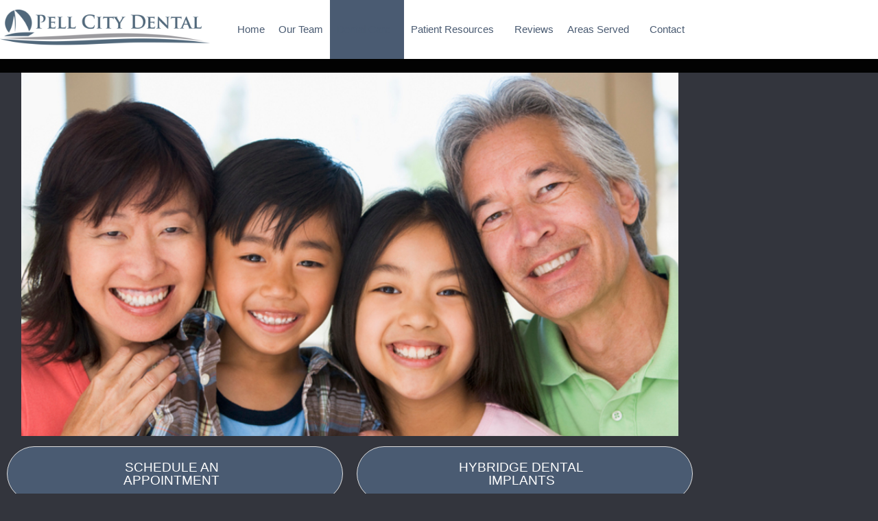

--- FILE ---
content_type: text/html; charset=UTF-8
request_url: https://pellcitydental.com/dental-implants
body_size: 16764
content:
<!DOCTYPE html>
<html lang="en-US">
<head>
	<meta charset="UTF-8">
	<meta name="viewport" content="width=device-width, initial-scale=1.0, viewport-fit=cover" />		<meta name='robots' content='index, follow, max-image-preview:large, max-snippet:-1, max-video-preview:-1' />

	<!-- This site is optimized with the Yoast SEO plugin v26.7 - https://yoast.com/wordpress/plugins/seo/ -->
	<title>Dental Implants - Pell City Dental</title>
	<meta name="description" content="Are you missing one or more teeth? At Pell City Dental serving Anniston and Ashville, AL, Dr. Scott Barnett can help you smile again with dental implants!" />
	<link rel="canonical" href="https://pellcitydental.com/dental-implants" />
	<meta property="og:locale" content="en_US" />
	<meta property="og:type" content="article" />
	<meta property="og:title" content="Dental Implants - Pell City Dental" />
	<meta property="og:description" content="Are you missing one or more teeth? At Pell City Dental serving Anniston and Ashville, AL, Dr. Scott Barnett can help you smile again with dental implants!" />
	<meta property="og:url" content="https://pellcitydental.com/dental-implants" />
	<meta property="og:site_name" content="Pell City Dental" />
	<meta property="article:modified_time" content="2025-09-16T19:47:14+00:00" />
	<meta property="og:image" content="https://pellcitydental.com/wp-content/uploads/2021/01/f21f84_423640dafcfd46c3a9fe2004b3bf50f7_mv2.jpg" />
	<meta property="og:image:width" content="701" />
	<meta property="og:image:height" content="393" />
	<meta property="og:image:type" content="image/jpeg" />
	<meta name="twitter:card" content="summary_large_image" />
	<meta name="twitter:label1" content="Est. reading time" />
	<meta name="twitter:data1" content="5 minutes" />
	<script type="application/ld+json" class="yoast-schema-graph">{"@context":"https://schema.org","@graph":[{"@type":"WebPage","@id":"https://pellcitydental.com/dental-implants","url":"https://pellcitydental.com/dental-implants","name":"Dental Implants - Pell City Dental","isPartOf":{"@id":"https://pellcitydental.com/#website"},"primaryImageOfPage":{"@id":"https://pellcitydental.com/dental-implants#primaryimage"},"image":{"@id":"https://pellcitydental.com/dental-implants#primaryimage"},"thumbnailUrl":"https://pellcitydental.websitepro.hosting/wp-content/uploads/2021/01/f21f84_423640dafcfd46c3a9fe2004b3bf50f7_mv2.jpg","datePublished":"2021-01-19T16:58:05+00:00","dateModified":"2025-09-16T19:47:14+00:00","description":"Are you missing one or more teeth? At Pell City Dental serving Anniston and Ashville, AL, Dr. Scott Barnett can help you smile again with dental implants!","breadcrumb":{"@id":"https://pellcitydental.com/dental-implants#breadcrumb"},"inLanguage":"en-US","potentialAction":[{"@type":"ReadAction","target":["https://pellcitydental.com/dental-implants"]}]},{"@type":"ImageObject","inLanguage":"en-US","@id":"https://pellcitydental.com/dental-implants#primaryimage","url":"https://pellcitydental.websitepro.hosting/wp-content/uploads/2021/01/f21f84_423640dafcfd46c3a9fe2004b3bf50f7_mv2.jpg","contentUrl":"https://pellcitydental.websitepro.hosting/wp-content/uploads/2021/01/f21f84_423640dafcfd46c3a9fe2004b3bf50f7_mv2.jpg"},{"@type":"BreadcrumbList","@id":"https://pellcitydental.com/dental-implants#breadcrumb","itemListElement":[{"@type":"ListItem","position":1,"name":"Home","item":"https://pellcitydental.com/"},{"@type":"ListItem","position":2,"name":"Dental Implants"}]},{"@type":"WebSite","@id":"https://pellcitydental.com/#website","url":"https://pellcitydental.com/","name":"Pell City Dental","description":"","potentialAction":[{"@type":"SearchAction","target":{"@type":"EntryPoint","urlTemplate":"https://pellcitydental.com/?s={search_term_string}"},"query-input":{"@type":"PropertyValueSpecification","valueRequired":true,"valueName":"search_term_string"}}],"inLanguage":"en-US"}]}</script>
	<!-- / Yoast SEO plugin. -->


<style id='wp-img-auto-sizes-contain-inline-css'>
img:is([sizes=auto i],[sizes^="auto," i]){contain-intrinsic-size:3000px 1500px}
/*# sourceURL=wp-img-auto-sizes-contain-inline-css */
</style>
<link rel='stylesheet' id='helperpage-style-css' href='https://pellcitydental-v1768575141.websitepro-cdn.com/wp-content/plugins/business-profile-render/src/Helper/../../assets/css/style.css?ver=6.9' media='all' />
<link rel='stylesheet' id='font-awesome-css' href='https://cdnjs.cloudflare.com/ajax/libs/font-awesome/5.10.2/css/all.min.css?ver=6.9' media='all' />
<style id='classic-theme-styles-inline-css'>
/*! This file is auto-generated */
.wp-block-button__link{color:#fff;background-color:#32373c;border-radius:9999px;box-shadow:none;text-decoration:none;padding:calc(.667em + 2px) calc(1.333em + 2px);font-size:1.125em}.wp-block-file__button{background:#32373c;color:#fff;text-decoration:none}
/*# sourceURL=/wp-includes/css/classic-themes.min.css */
</style>
<style id='global-styles-inline-css'>
:root{--wp--preset--aspect-ratio--square: 1;--wp--preset--aspect-ratio--4-3: 4/3;--wp--preset--aspect-ratio--3-4: 3/4;--wp--preset--aspect-ratio--3-2: 3/2;--wp--preset--aspect-ratio--2-3: 2/3;--wp--preset--aspect-ratio--16-9: 16/9;--wp--preset--aspect-ratio--9-16: 9/16;--wp--preset--color--black: #000000;--wp--preset--color--cyan-bluish-gray: #abb8c3;--wp--preset--color--white: #ffffff;--wp--preset--color--pale-pink: #f78da7;--wp--preset--color--vivid-red: #cf2e2e;--wp--preset--color--luminous-vivid-orange: #ff6900;--wp--preset--color--luminous-vivid-amber: #fcb900;--wp--preset--color--light-green-cyan: #7bdcb5;--wp--preset--color--vivid-green-cyan: #00d084;--wp--preset--color--pale-cyan-blue: #8ed1fc;--wp--preset--color--vivid-cyan-blue: #0693e3;--wp--preset--color--vivid-purple: #9b51e0;--wp--preset--color--accent: #cd2653;--wp--preset--color--primary: #000000;--wp--preset--color--secondary: #6d6d6d;--wp--preset--color--subtle-background: #dcd7ca;--wp--preset--color--background: #f5efe0;--wp--preset--gradient--vivid-cyan-blue-to-vivid-purple: linear-gradient(135deg,rgb(6,147,227) 0%,rgb(155,81,224) 100%);--wp--preset--gradient--light-green-cyan-to-vivid-green-cyan: linear-gradient(135deg,rgb(122,220,180) 0%,rgb(0,208,130) 100%);--wp--preset--gradient--luminous-vivid-amber-to-luminous-vivid-orange: linear-gradient(135deg,rgb(252,185,0) 0%,rgb(255,105,0) 100%);--wp--preset--gradient--luminous-vivid-orange-to-vivid-red: linear-gradient(135deg,rgb(255,105,0) 0%,rgb(207,46,46) 100%);--wp--preset--gradient--very-light-gray-to-cyan-bluish-gray: linear-gradient(135deg,rgb(238,238,238) 0%,rgb(169,184,195) 100%);--wp--preset--gradient--cool-to-warm-spectrum: linear-gradient(135deg,rgb(74,234,220) 0%,rgb(151,120,209) 20%,rgb(207,42,186) 40%,rgb(238,44,130) 60%,rgb(251,105,98) 80%,rgb(254,248,76) 100%);--wp--preset--gradient--blush-light-purple: linear-gradient(135deg,rgb(255,206,236) 0%,rgb(152,150,240) 100%);--wp--preset--gradient--blush-bordeaux: linear-gradient(135deg,rgb(254,205,165) 0%,rgb(254,45,45) 50%,rgb(107,0,62) 100%);--wp--preset--gradient--luminous-dusk: linear-gradient(135deg,rgb(255,203,112) 0%,rgb(199,81,192) 50%,rgb(65,88,208) 100%);--wp--preset--gradient--pale-ocean: linear-gradient(135deg,rgb(255,245,203) 0%,rgb(182,227,212) 50%,rgb(51,167,181) 100%);--wp--preset--gradient--electric-grass: linear-gradient(135deg,rgb(202,248,128) 0%,rgb(113,206,126) 100%);--wp--preset--gradient--midnight: linear-gradient(135deg,rgb(2,3,129) 0%,rgb(40,116,252) 100%);--wp--preset--font-size--small: 18px;--wp--preset--font-size--medium: 20px;--wp--preset--font-size--large: 26.25px;--wp--preset--font-size--x-large: 42px;--wp--preset--font-size--normal: 21px;--wp--preset--font-size--larger: 32px;--wp--preset--spacing--20: 0.44rem;--wp--preset--spacing--30: 0.67rem;--wp--preset--spacing--40: 1rem;--wp--preset--spacing--50: 1.5rem;--wp--preset--spacing--60: 2.25rem;--wp--preset--spacing--70: 3.38rem;--wp--preset--spacing--80: 5.06rem;--wp--preset--shadow--natural: 6px 6px 9px rgba(0, 0, 0, 0.2);--wp--preset--shadow--deep: 12px 12px 50px rgba(0, 0, 0, 0.4);--wp--preset--shadow--sharp: 6px 6px 0px rgba(0, 0, 0, 0.2);--wp--preset--shadow--outlined: 6px 6px 0px -3px rgb(255, 255, 255), 6px 6px rgb(0, 0, 0);--wp--preset--shadow--crisp: 6px 6px 0px rgb(0, 0, 0);}:where(.is-layout-flex){gap: 0.5em;}:where(.is-layout-grid){gap: 0.5em;}body .is-layout-flex{display: flex;}.is-layout-flex{flex-wrap: wrap;align-items: center;}.is-layout-flex > :is(*, div){margin: 0;}body .is-layout-grid{display: grid;}.is-layout-grid > :is(*, div){margin: 0;}:where(.wp-block-columns.is-layout-flex){gap: 2em;}:where(.wp-block-columns.is-layout-grid){gap: 2em;}:where(.wp-block-post-template.is-layout-flex){gap: 1.25em;}:where(.wp-block-post-template.is-layout-grid){gap: 1.25em;}.has-black-color{color: var(--wp--preset--color--black) !important;}.has-cyan-bluish-gray-color{color: var(--wp--preset--color--cyan-bluish-gray) !important;}.has-white-color{color: var(--wp--preset--color--white) !important;}.has-pale-pink-color{color: var(--wp--preset--color--pale-pink) !important;}.has-vivid-red-color{color: var(--wp--preset--color--vivid-red) !important;}.has-luminous-vivid-orange-color{color: var(--wp--preset--color--luminous-vivid-orange) !important;}.has-luminous-vivid-amber-color{color: var(--wp--preset--color--luminous-vivid-amber) !important;}.has-light-green-cyan-color{color: var(--wp--preset--color--light-green-cyan) !important;}.has-vivid-green-cyan-color{color: var(--wp--preset--color--vivid-green-cyan) !important;}.has-pale-cyan-blue-color{color: var(--wp--preset--color--pale-cyan-blue) !important;}.has-vivid-cyan-blue-color{color: var(--wp--preset--color--vivid-cyan-blue) !important;}.has-vivid-purple-color{color: var(--wp--preset--color--vivid-purple) !important;}.has-black-background-color{background-color: var(--wp--preset--color--black) !important;}.has-cyan-bluish-gray-background-color{background-color: var(--wp--preset--color--cyan-bluish-gray) !important;}.has-white-background-color{background-color: var(--wp--preset--color--white) !important;}.has-pale-pink-background-color{background-color: var(--wp--preset--color--pale-pink) !important;}.has-vivid-red-background-color{background-color: var(--wp--preset--color--vivid-red) !important;}.has-luminous-vivid-orange-background-color{background-color: var(--wp--preset--color--luminous-vivid-orange) !important;}.has-luminous-vivid-amber-background-color{background-color: var(--wp--preset--color--luminous-vivid-amber) !important;}.has-light-green-cyan-background-color{background-color: var(--wp--preset--color--light-green-cyan) !important;}.has-vivid-green-cyan-background-color{background-color: var(--wp--preset--color--vivid-green-cyan) !important;}.has-pale-cyan-blue-background-color{background-color: var(--wp--preset--color--pale-cyan-blue) !important;}.has-vivid-cyan-blue-background-color{background-color: var(--wp--preset--color--vivid-cyan-blue) !important;}.has-vivid-purple-background-color{background-color: var(--wp--preset--color--vivid-purple) !important;}.has-black-border-color{border-color: var(--wp--preset--color--black) !important;}.has-cyan-bluish-gray-border-color{border-color: var(--wp--preset--color--cyan-bluish-gray) !important;}.has-white-border-color{border-color: var(--wp--preset--color--white) !important;}.has-pale-pink-border-color{border-color: var(--wp--preset--color--pale-pink) !important;}.has-vivid-red-border-color{border-color: var(--wp--preset--color--vivid-red) !important;}.has-luminous-vivid-orange-border-color{border-color: var(--wp--preset--color--luminous-vivid-orange) !important;}.has-luminous-vivid-amber-border-color{border-color: var(--wp--preset--color--luminous-vivid-amber) !important;}.has-light-green-cyan-border-color{border-color: var(--wp--preset--color--light-green-cyan) !important;}.has-vivid-green-cyan-border-color{border-color: var(--wp--preset--color--vivid-green-cyan) !important;}.has-pale-cyan-blue-border-color{border-color: var(--wp--preset--color--pale-cyan-blue) !important;}.has-vivid-cyan-blue-border-color{border-color: var(--wp--preset--color--vivid-cyan-blue) !important;}.has-vivid-purple-border-color{border-color: var(--wp--preset--color--vivid-purple) !important;}.has-vivid-cyan-blue-to-vivid-purple-gradient-background{background: var(--wp--preset--gradient--vivid-cyan-blue-to-vivid-purple) !important;}.has-light-green-cyan-to-vivid-green-cyan-gradient-background{background: var(--wp--preset--gradient--light-green-cyan-to-vivid-green-cyan) !important;}.has-luminous-vivid-amber-to-luminous-vivid-orange-gradient-background{background: var(--wp--preset--gradient--luminous-vivid-amber-to-luminous-vivid-orange) !important;}.has-luminous-vivid-orange-to-vivid-red-gradient-background{background: var(--wp--preset--gradient--luminous-vivid-orange-to-vivid-red) !important;}.has-very-light-gray-to-cyan-bluish-gray-gradient-background{background: var(--wp--preset--gradient--very-light-gray-to-cyan-bluish-gray) !important;}.has-cool-to-warm-spectrum-gradient-background{background: var(--wp--preset--gradient--cool-to-warm-spectrum) !important;}.has-blush-light-purple-gradient-background{background: var(--wp--preset--gradient--blush-light-purple) !important;}.has-blush-bordeaux-gradient-background{background: var(--wp--preset--gradient--blush-bordeaux) !important;}.has-luminous-dusk-gradient-background{background: var(--wp--preset--gradient--luminous-dusk) !important;}.has-pale-ocean-gradient-background{background: var(--wp--preset--gradient--pale-ocean) !important;}.has-electric-grass-gradient-background{background: var(--wp--preset--gradient--electric-grass) !important;}.has-midnight-gradient-background{background: var(--wp--preset--gradient--midnight) !important;}.has-small-font-size{font-size: var(--wp--preset--font-size--small) !important;}.has-medium-font-size{font-size: var(--wp--preset--font-size--medium) !important;}.has-large-font-size{font-size: var(--wp--preset--font-size--large) !important;}.has-x-large-font-size{font-size: var(--wp--preset--font-size--x-large) !important;}
:where(.wp-block-post-template.is-layout-flex){gap: 1.25em;}:where(.wp-block-post-template.is-layout-grid){gap: 1.25em;}
:where(.wp-block-term-template.is-layout-flex){gap: 1.25em;}:where(.wp-block-term-template.is-layout-grid){gap: 1.25em;}
:where(.wp-block-columns.is-layout-flex){gap: 2em;}:where(.wp-block-columns.is-layout-grid){gap: 2em;}
:root :where(.wp-block-pullquote){font-size: 1.5em;line-height: 1.6;}
/*# sourceURL=global-styles-inline-css */
</style>
<link rel='stylesheet' id='twentytwenty-style-css' href='https://pellcitydental-v1768575141.websitepro-cdn.com/wp-content/themes/twentytwenty-child/style.css?ver=1.0' media='all' />
<style id='twentytwenty-style-inline-css'>
.color-accent,.color-accent-hover:hover,.color-accent-hover:focus,:root .has-accent-color,.has-drop-cap:not(:focus):first-letter,.wp-block-button.is-style-outline,a { color: #cd2653; }blockquote,.border-color-accent,.border-color-accent-hover:hover,.border-color-accent-hover:focus { border-color: #cd2653; }button,.button,.faux-button,.wp-block-button__link,.wp-block-file .wp-block-file__button,input[type="button"],input[type="reset"],input[type="submit"],.bg-accent,.bg-accent-hover:hover,.bg-accent-hover:focus,:root .has-accent-background-color,.comment-reply-link { background-color: #cd2653; }.fill-children-accent,.fill-children-accent * { fill: #cd2653; }body,.entry-title a,:root .has-primary-color { color: #000000; }:root .has-primary-background-color { background-color: #000000; }cite,figcaption,.wp-caption-text,.post-meta,.entry-content .wp-block-archives li,.entry-content .wp-block-categories li,.entry-content .wp-block-latest-posts li,.wp-block-latest-comments__comment-date,.wp-block-latest-posts__post-date,.wp-block-embed figcaption,.wp-block-image figcaption,.wp-block-pullquote cite,.comment-metadata,.comment-respond .comment-notes,.comment-respond .logged-in-as,.pagination .dots,.entry-content hr:not(.has-background),hr.styled-separator,:root .has-secondary-color { color: #6d6d6d; }:root .has-secondary-background-color { background-color: #6d6d6d; }pre,fieldset,input,textarea,table,table *,hr { border-color: #dcd7ca; }caption,code,code,kbd,samp,.wp-block-table.is-style-stripes tbody tr:nth-child(odd),:root .has-subtle-background-background-color { background-color: #dcd7ca; }.wp-block-table.is-style-stripes { border-bottom-color: #dcd7ca; }.wp-block-latest-posts.is-grid li { border-top-color: #dcd7ca; }:root .has-subtle-background-color { color: #dcd7ca; }body:not(.overlay-header) .primary-menu > li > a,body:not(.overlay-header) .primary-menu > li > .icon,.modal-menu a,.footer-menu a, .footer-widgets a:where(:not(.wp-block-button__link)),#site-footer .wp-block-button.is-style-outline,.wp-block-pullquote:before,.singular:not(.overlay-header) .entry-header a,.archive-header a,.header-footer-group .color-accent,.header-footer-group .color-accent-hover:hover { color: #cd2653; }.social-icons a,#site-footer button:not(.toggle),#site-footer .button,#site-footer .faux-button,#site-footer .wp-block-button__link,#site-footer .wp-block-file__button,#site-footer input[type="button"],#site-footer input[type="reset"],#site-footer input[type="submit"] { background-color: #cd2653; }.header-footer-group,body:not(.overlay-header) #site-header .toggle,.menu-modal .toggle { color: #000000; }body:not(.overlay-header) .primary-menu ul { background-color: #000000; }body:not(.overlay-header) .primary-menu > li > ul:after { border-bottom-color: #000000; }body:not(.overlay-header) .primary-menu ul ul:after { border-left-color: #000000; }.site-description,body:not(.overlay-header) .toggle-inner .toggle-text,.widget .post-date,.widget .rss-date,.widget_archive li,.widget_categories li,.widget cite,.widget_pages li,.widget_meta li,.widget_nav_menu li,.powered-by-wordpress,.footer-credits .privacy-policy,.to-the-top,.singular .entry-header .post-meta,.singular:not(.overlay-header) .entry-header .post-meta a { color: #6d6d6d; }.header-footer-group pre,.header-footer-group fieldset,.header-footer-group input,.header-footer-group textarea,.header-footer-group table,.header-footer-group table *,.footer-nav-widgets-wrapper,#site-footer,.menu-modal nav *,.footer-widgets-outer-wrapper,.footer-top { border-color: #dcd7ca; }.header-footer-group table caption,body:not(.overlay-header) .header-inner .toggle-wrapper::before { background-color: #dcd7ca; }
/*# sourceURL=twentytwenty-style-inline-css */
</style>
<link rel='stylesheet' id='twentytwenty-fonts-css' href='https://pellcitydental-v1768575141.websitepro-cdn.com/wp-content/themes/twentytwenty/assets/css/font-inter.css?ver=1.0' media='all' />
<link rel='stylesheet' id='elementor-frontend-css' href='https://pellcitydental-v1768575141.websitepro-cdn.com/wp-content/plugins/elementor/assets/css/frontend.min.css?ver=3.34.1' media='all' />
<link rel='stylesheet' id='widget-image-css' href='https://pellcitydental-v1768575141.websitepro-cdn.com/wp-content/plugins/elementor/assets/css/widget-image.min.css?ver=3.34.1' media='all' />
<link rel='stylesheet' id='widget-nav-menu-css' href='https://pellcitydental-v1768575141.websitepro-cdn.com/wp-content/plugins/elementor-pro/assets/css/widget-nav-menu.min.css?ver=3.34.0' media='all' />
<link rel='stylesheet' id='widget-heading-css' href='https://pellcitydental-v1768575141.websitepro-cdn.com/wp-content/plugins/elementor/assets/css/widget-heading.min.css?ver=3.34.1' media='all' />
<link rel='stylesheet' id='widget-icon-list-css' href='https://pellcitydental-v1768575141.websitepro-cdn.com/wp-content/plugins/elementor/assets/css/widget-icon-list.min.css?ver=3.34.1' media='all' />
<link rel='stylesheet' id='widget-social-icons-css' href='https://pellcitydental-v1768575141.websitepro-cdn.com/wp-content/plugins/elementor/assets/css/widget-social-icons.min.css?ver=3.34.1' media='all' />
<link rel='stylesheet' id='e-apple-webkit-css' href='https://pellcitydental-v1768575141.websitepro-cdn.com/wp-content/plugins/elementor/assets/css/conditionals/apple-webkit.min.css?ver=3.34.1' media='all' />
<link rel='stylesheet' id='elementor-icons-css' href='https://pellcitydental-v1768575141.websitepro-cdn.com/wp-content/plugins/elementor/assets/lib/eicons/css/elementor-icons.min.css?ver=5.45.0' media='all' />
<link rel='stylesheet' id='elementor-post-5-css' href='https://pellcitydental-v1768575141.websitepro-cdn.com/wp-content/uploads/elementor/css/post-5.css?ver=1768415355' media='all' />
<link rel='stylesheet' id='e-animation-fadeInUp-css' href='https://pellcitydental-v1768575141.websitepro-cdn.com/wp-content/plugins/elementor/assets/lib/animations/styles/fadeInUp.min.css?ver=3.34.1' media='all' />
<link rel='stylesheet' id='swiper-css' href='https://pellcitydental-v1768575141.websitepro-cdn.com/wp-content/plugins/elementor/assets/lib/swiper/v8/css/swiper.min.css?ver=8.4.5' media='all' />
<link rel='stylesheet' id='e-swiper-css' href='https://pellcitydental-v1768575141.websitepro-cdn.com/wp-content/plugins/elementor/assets/css/conditionals/e-swiper.min.css?ver=3.34.1' media='all' />
<link rel='stylesheet' id='widget-slides-css' href='https://pellcitydental-v1768575141.websitepro-cdn.com/wp-content/plugins/elementor-pro/assets/css/widget-slides.min.css?ver=3.34.0' media='all' />
<link rel='stylesheet' id='widget-spacer-css' href='https://pellcitydental-v1768575141.websitepro-cdn.com/wp-content/plugins/elementor/assets/css/widget-spacer.min.css?ver=3.34.1' media='all' />
<link rel='stylesheet' id='widget-call-to-action-css' href='https://pellcitydental-v1768575141.websitepro-cdn.com/wp-content/plugins/elementor-pro/assets/css/widget-call-to-action.min.css?ver=3.34.0' media='all' />
<link rel='stylesheet' id='e-transitions-css' href='https://pellcitydental-v1768575141.websitepro-cdn.com/wp-content/plugins/elementor-pro/assets/css/conditionals/transitions.min.css?ver=3.34.0' media='all' />
<link rel='stylesheet' id='widget-menu-anchor-css' href='https://pellcitydental-v1768575141.websitepro-cdn.com/wp-content/plugins/elementor/assets/css/widget-menu-anchor.min.css?ver=3.34.1' media='all' />
<link rel='stylesheet' id='widget-divider-css' href='https://pellcitydental-v1768575141.websitepro-cdn.com/wp-content/plugins/elementor/assets/css/widget-divider.min.css?ver=3.34.1' media='all' />
<link rel='stylesheet' id='elementor-post-621-css' href='https://pellcitydental-v1768575141.websitepro-cdn.com/wp-content/uploads/elementor/css/post-621.css?ver=1768415651' media='all' />
<link rel='stylesheet' id='elementor-post-13-css' href='https://pellcitydental-v1768575141.websitepro-cdn.com/wp-content/uploads/elementor/css/post-13.css?ver=1768415356' media='all' />
<link rel='stylesheet' id='elementor-post-14-css' href='https://pellcitydental-v1768575141.websitepro-cdn.com/wp-content/uploads/elementor/css/post-14.css?ver=1768415356' media='all' />
<link rel='stylesheet' id='parent-style-css' href='https://pellcitydental-v1768575141.websitepro-cdn.com/wp-content/themes/twentytwenty-child/style.css?ver=6.9' media='all' />
<link rel='stylesheet' id='eael-general-css' href='https://pellcitydental-v1768575141.websitepro-cdn.com/wp-content/plugins/essential-addons-for-elementor-lite/assets/front-end/css/view/general.min.css?ver=6.5.7' media='all' />
<link rel='stylesheet' id='elementor-gf-local-lato-css' href='https://pellcitydental-v1768575141.websitepro-cdn.com/wp-content/uploads/elementor/google-fonts/css/lato.css?ver=1742223933' media='all' />
<link rel='stylesheet' id='elementor-icons-shared-0-css' href='https://pellcitydental-v1768575141.websitepro-cdn.com/wp-content/plugins/elementor/assets/lib/font-awesome/css/fontawesome.min.css?ver=5.15.3' media='all' />
<link rel='stylesheet' id='elementor-icons-fa-solid-css' href='https://pellcitydental-v1768575141.websitepro-cdn.com/wp-content/plugins/elementor/assets/lib/font-awesome/css/solid.min.css?ver=5.15.3' media='all' />
<link rel='stylesheet' id='elementor-icons-fa-regular-css' href='https://pellcitydental-v1768575141.websitepro-cdn.com/wp-content/plugins/elementor/assets/lib/font-awesome/css/regular.min.css?ver=5.15.3' media='all' />
<link rel='stylesheet' id='elementor-icons-fa-brands-css' href='https://pellcitydental-v1768575141.websitepro-cdn.com/wp-content/plugins/elementor/assets/lib/font-awesome/css/brands.min.css?ver=5.15.3' media='all' />
<script src="https://pellcitydental-v1768575141.websitepro-cdn.com/wp-content/plugins/business-profile-render/src/Helper/../../assets/js/helper-page.js" id="helperpage-script-js"></script>
<script src="https://pellcitydental-v1768575141.websitepro-cdn.com/wp-content/themes/twentytwenty/assets/js/index.js" id="twentytwenty-js-js" defer data-wp-strategy="defer"></script>
<script src="https://pellcitydental-v1768575141.websitepro-cdn.com/wp-includes/js/jquery/jquery.min.js" id="jquery-core-js"></script>
<script src="https://pellcitydental-v1768575141.websitepro-cdn.com/wp-includes/js/jquery/jquery-migrate.min.js" id="jquery-migrate-js"></script>
            <script async src="https://www.googletagmanager.com/gtag/js?id=TAG_ID"></script>
            <script>
                window.dataLayer = window.dataLayer || [];
                function gtag() {
                    dataLayer.push(arguments);
                }
                var tracking_ids = ["G-3KT4C16M4V"];
                var site_id = '19a943ac45a951481bf1852741c1638f417cd345e07da46b230a1346f43511fe';
                gtag('js', new Date());
                for (var i = 0; i < tracking_ids.length; i++) {
                    gtag('event', 'page_view', {'send_to': tracking_ids[i],'dimension1': site_id});
                    gtag('event', 'first_visit', {'send_to': tracking_ids[i],'dimension1': site_id});
                    gtag('event', 'engaged_sessions', {'send_to': tracking_ids[i],'dimension1': site_id});
                    gtag('set', {'siteSpeedSampleRate': 50});
                }
            </script><meta name="generator" content="Site Kit by Google 1.170.0" />	<script>document.documentElement.className = document.documentElement.className.replace( 'no-js', 'js' );</script>
	<meta name="generator" content="Elementor 3.34.1; features: additional_custom_breakpoints; settings: css_print_method-external, google_font-enabled, font_display-auto">
<!-- Google tag (gtag.js) -->
<script async src="https://www.googletagmanager.com/gtag/js?id=G-6LYMB0WEMW"></script>
<script>
  window.dataLayer = window.dataLayer || [];
  function gtag(){dataLayer.push(arguments);}
  gtag('js', new Date());

  gtag('config', 'G-6LYMB0WEMW');
</script>
<style>.recentcomments a{display:inline !important;padding:0 !important;margin:0 !important;}</style>			<style>
				.e-con.e-parent:nth-of-type(n+4):not(.e-lazyloaded):not(.e-no-lazyload),
				.e-con.e-parent:nth-of-type(n+4):not(.e-lazyloaded):not(.e-no-lazyload) * {
					background-image: none !important;
				}
				@media screen and (max-height: 1024px) {
					.e-con.e-parent:nth-of-type(n+3):not(.e-lazyloaded):not(.e-no-lazyload),
					.e-con.e-parent:nth-of-type(n+3):not(.e-lazyloaded):not(.e-no-lazyload) * {
						background-image: none !important;
					}
				}
				@media screen and (max-height: 640px) {
					.e-con.e-parent:nth-of-type(n+2):not(.e-lazyloaded):not(.e-no-lazyload),
					.e-con.e-parent:nth-of-type(n+2):not(.e-lazyloaded):not(.e-no-lazyload) * {
						background-image: none !important;
					}
				}
			</style>
			
<!-- Google Tag Manager snippet added by Site Kit -->
<script>
			( function( w, d, s, l, i ) {
				w[l] = w[l] || [];
				w[l].push( {'gtm.start': new Date().getTime(), event: 'gtm.js'} );
				var f = d.getElementsByTagName( s )[0],
					j = d.createElement( s ), dl = l != 'dataLayer' ? '&l=' + l : '';
				j.async = true;
				j.src = 'https://www.googletagmanager.com/gtm.js?id=' + i + dl;
				f.parentNode.insertBefore( j, f );
			} )( window, document, 'script', 'dataLayer', 'GTM-T3C5W94H' );
			
</script>

<!-- End Google Tag Manager snippet added by Site Kit -->
<link rel="icon" href="https://pellcitydental-v1768575141.websitepro-cdn.com/wp-content/uploads/2021/01/drscottbarnett_favicon.png" sizes="32x32" />
<link rel="icon" href="https://pellcitydental-v1768575141.websitepro-cdn.com/wp-content/uploads/2021/01/drscottbarnett_favicon.png" sizes="192x192" />
<link rel="apple-touch-icon" href="https://pellcitydental-v1768575141.websitepro-cdn.com/wp-content/uploads/2021/01/drscottbarnett_favicon.png" />
<meta name="msapplication-TileImage" content="https://pellcitydental.com/wp-content/uploads/2021/01/drscottbarnett_favicon.png" />
</head>
<body class="wp-singular page-template page-template-elementor_header_footer page page-id-621 wp-embed-responsive wp-theme-twentytwenty wp-child-theme-twentytwenty-child singular enable-search-modal missing-post-thumbnail has-no-pagination not-showing-comments hide-avatars elementor_header_footer footer-top-visible elementor-default elementor-template-full-width elementor-kit-5 elementor-page elementor-page-621">
		<!-- Google Tag Manager (noscript) snippet added by Site Kit -->
		<noscript>
			<iframe src="https://www.googletagmanager.com/ns.html?id=GTM-T3C5W94H" height="0" width="0" style="display:none;visibility:hidden"></iframe>
		</noscript>
		<!-- End Google Tag Manager (noscript) snippet added by Site Kit -->
		<a class="skip-link screen-reader-text" href="#site-content">Skip to the content</a>		<header data-elementor-type="header" data-elementor-id="13" class="elementor elementor-13 elementor-location-header" data-elementor-post-type="elementor_library">
					<section class="elementor-section elementor-top-section elementor-element elementor-element-5aed718 elementor-section-content-middle shead elementor-section-boxed elementor-section-height-default elementor-section-height-default" data-id="5aed718" data-element_type="section" data-settings="{&quot;background_background&quot;:&quot;classic&quot;}">
						<div class="elementor-container elementor-column-gap-default">
					<div class="elementor-column elementor-col-50 elementor-top-column elementor-element elementor-element-a26640f" data-id="a26640f" data-element_type="column">
			<div class="elementor-widget-wrap elementor-element-populated">
						<div class="elementor-element elementor-element-3b19e56 elementor-widget elementor-widget-image" data-id="3b19e56" data-element_type="widget" data-widget_type="image.default">
				<div class="elementor-widget-container">
																<a href="https://pellcitydental.websitepro.hosting/">
							<img fetchpriority="high" width="580" height="110" src="https://pellcitydental-v1768575141.websitepro-cdn.com/wp-content/uploads/2021/02/Pell-City-Dental-20-logo-copy-1024x194.png" class="attachment-large size-large wp-image-4269" alt="Pell City Dental Pell City, AL" srcset="https://pellcitydental-v1768575141.websitepro-cdn.com/wp-content/uploads/2021/02/Pell-City-Dental-20-logo-copy-1024x194.png 1024w, https://pellcitydental-v1768575141.websitepro-cdn.com/wp-content/uploads/2021/02/Pell-City-Dental-20-logo-copy-300x57.png 300w, https://pellcitydental-v1768575141.websitepro-cdn.com/wp-content/uploads/2021/02/Pell-City-Dental-20-logo-copy-768x146.png 768w, https://pellcitydental-v1768575141.websitepro-cdn.com/wp-content/uploads/2021/02/Pell-City-Dental-20-logo-copy-1536x291.png 1536w, https://pellcitydental-v1768575141.websitepro-cdn.com/wp-content/uploads/2021/02/Pell-City-Dental-20-logo-copy-2048x388.png 2048w, https://pellcitydental-v1768575141.websitepro-cdn.com/wp-content/uploads/2021/02/Pell-City-Dental-20-logo-copy-1200x228.png 1200w, https://pellcitydental-v1768575141.websitepro-cdn.com/wp-content/uploads/2021/02/Pell-City-Dental-20-logo-copy-1980x376.png 1980w" sizes="(max-width: 580px) 100vw, 580px" />								</a>
															</div>
				</div>
					</div>
		</div>
				<div class="elementor-column elementor-col-50 elementor-top-column elementor-element elementor-element-b00e825" data-id="b00e825" data-element_type="column">
			<div class="elementor-widget-wrap elementor-element-populated">
						<div class="elementor-element elementor-element-c2aec9a elementor-nav-menu__align-start elementor-nav-menu--stretch elementor-nav-menu--dropdown-tablet elementor-nav-menu__text-align-aside elementor-nav-menu--toggle elementor-nav-menu--burger elementor-widget elementor-widget-nav-menu" data-id="c2aec9a" data-element_type="widget" data-settings="{&quot;full_width&quot;:&quot;stretch&quot;,&quot;submenu_icon&quot;:{&quot;value&quot;:&quot;&lt;i class=\&quot;\&quot; aria-hidden=\&quot;true\&quot;&gt;&lt;\/i&gt;&quot;,&quot;library&quot;:&quot;&quot;},&quot;layout&quot;:&quot;horizontal&quot;,&quot;toggle&quot;:&quot;burger&quot;}" data-widget_type="nav-menu.default">
				<div class="elementor-widget-container">
								<nav aria-label="Menu" class="elementor-nav-menu--main elementor-nav-menu__container elementor-nav-menu--layout-horizontal e--pointer-background e--animation-none">
				<ul id="menu-1-c2aec9a" class="elementor-nav-menu"><li class="menu-item menu-item-type-post_type menu-item-object-page menu-item-home menu-item-70"><a href="https://pellcitydental.com/" class="elementor-item">Home</a></li>
<li class="menu-item menu-item-type-post_type menu-item-object-page menu-item-71"><a href="https://pellcitydental.com/our-team" class="elementor-item">Our Team</a></li>
<li class="menu-item menu-item-type-post_type menu-item-object-page current-menu-ancestor current-menu-parent current_page_parent current_page_ancestor menu-item-has-children menu-item-72"><a href="https://pellcitydental.com/dental-care" class="elementor-item">Dental Care</a>
<ul class="sub-menu elementor-nav-menu--dropdown">
	<li class="menu-item menu-item-type-post_type menu-item-object-page menu-item-5162"><a href="https://pellcitydental.com/hybridge-dental-implants" class="elementor-sub-item">Hybridge Dental Implants</a></li>
	<li class="menu-item menu-item-type-post_type menu-item-object-page current-menu-item page_item page-item-621 current_page_item menu-item-5171"><a href="https://pellcitydental.com/dental-implants" aria-current="page" class="elementor-sub-item elementor-item-active">Dental Implants</a></li>
	<li class="menu-item menu-item-type-post_type menu-item-object-page menu-item-73"><a href="https://pellcitydental.com/cosmetic-dentistry" class="elementor-sub-item">Cosmetic Dentistry</a></li>
	<li class="menu-item menu-item-type-post_type menu-item-object-page menu-item-77"><a href="https://pellcitydental.com/sleepdentistry" class="elementor-sub-item">Sleep Dentistry</a></li>
	<li class="menu-item menu-item-type-post_type menu-item-object-page menu-item-74"><a href="https://pellcitydental.com/general-and-family-dentistry" class="elementor-sub-item">General &#038; Family Dentistry</a></li>
	<li class="menu-item menu-item-type-post_type menu-item-object-page menu-item-78"><a href="https://pellcitydental.com/orthodontics" class="elementor-sub-item">Orthodontics</a></li>
	<li class="menu-item menu-item-type-post_type menu-item-object-page menu-item-75"><a href="https://pellcitydental.com/preventive-dentistry" class="elementor-sub-item">Preventive Dentistry</a></li>
	<li class="menu-item menu-item-type-post_type menu-item-object-page menu-item-76"><a href="https://pellcitydental.com/restorative-dentistry" class="elementor-sub-item">Restorative Dentistry</a></li>
</ul>
</li>
<li class="menu-item menu-item-type-post_type menu-item-object-page menu-item-has-children menu-item-79"><a href="https://pellcitydental.com/patient-resources" class="elementor-item">Patient Resources</a>
<ul class="sub-menu elementor-nav-menu--dropdown">
	<li class="menu-item menu-item-type-post_type menu-item-object-page menu-item-84"><a href="https://pellcitydental.com/special-offers" class="elementor-sub-item">Special Offers</a></li>
	<li class="menu-item menu-item-type-post_type menu-item-object-page menu-item-83"><a href="https://pellcitydental.com/financial-options" class="elementor-sub-item">Financial Options</a></li>
	<li class="menu-item menu-item-type-post_type menu-item-object-page menu-item-81"><a href="https://pellcitydental.com/educational-videos" class="elementor-sub-item">Educational Videos</a></li>
	<li class="menu-item menu-item-type-post_type menu-item-object-page menu-item-80"><a href="https://pellcitydental.com/educational-blogs" class="elementor-sub-item">Educational Blogs</a></li>
</ul>
</li>
<li class="menu-item menu-item-type-post_type menu-item-object-page menu-item-86"><a href="https://pellcitydental.com/reviews" class="elementor-item">Reviews</a></li>
<li class="menu-item menu-item-type-post_type menu-item-object-page menu-item-has-children menu-item-5960"><a href="https://pellcitydental.com/areas-served" class="elementor-item">Areas Served</a>
<ul class="sub-menu elementor-nav-menu--dropdown">
	<li class="menu-item menu-item-type-post_type menu-item-object-page menu-item-5964"><a href="https://pellcitydental.com/areas-served/pell-city-al" class="elementor-sub-item">Pell City, AL</a></li>
	<li class="menu-item menu-item-type-post_type menu-item-object-page menu-item-5965"><a href="https://pellcitydental.com/areas-served/lincoln-al" class="elementor-sub-item">Lincoln, AL</a></li>
	<li class="menu-item menu-item-type-post_type menu-item-object-page menu-item-5970"><a href="https://pellcitydental.com/areas-served/riverside-al" class="elementor-sub-item">Riverside, AL</a></li>
	<li class="menu-item menu-item-type-post_type menu-item-object-page menu-item-5962"><a href="https://pellcitydental.com/areas-served/oxford-al" class="elementor-sub-item">Oxford, AL</a></li>
	<li class="menu-item menu-item-type-post_type menu-item-object-page menu-item-5961"><a href="https://pellcitydental.com/areas-served/anniston-al" class="elementor-sub-item">Anniston, AL</a></li>
	<li class="menu-item menu-item-type-post_type menu-item-object-page menu-item-5963"><a href="https://pellcitydental.com/areas-served/odenville-al" class="elementor-sub-item">Odenville, AL</a></li>
	<li class="menu-item menu-item-type-post_type menu-item-object-page menu-item-6211"><a href="https://pellcitydental.com/areas-served/ashville-al" class="elementor-sub-item">Ashville, AL</a></li>
	<li class="menu-item menu-item-type-post_type menu-item-object-page menu-item-6212"><a href="https://pellcitydental.com/areas-served/irondale-al" class="elementor-sub-item">Irondale, AL</a></li>
	<li class="menu-item menu-item-type-post_type menu-item-object-page menu-item-6213"><a href="https://pellcitydental.com/areas-served/st-clair-county-al" class="elementor-sub-item">St. Clair County</a></li>
	<li class="menu-item menu-item-type-post_type menu-item-object-page menu-item-6214"><a href="https://pellcitydental.com/areas-served/calhoun-county-al" class="elementor-sub-item">Calhoun County</a></li>
	<li class="menu-item menu-item-type-post_type menu-item-object-page menu-item-6215"><a href="https://pellcitydental.com/areas-served/jefferson-county-al" class="elementor-sub-item">Jefferson County</a></li>
</ul>
</li>
<li class="menu-item menu-item-type-post_type menu-item-object-page menu-item-85"><a href="https://pellcitydental.com/contact" class="elementor-item">Contact</a></li>
</ul>			</nav>
					<div class="elementor-menu-toggle" role="button" tabindex="0" aria-label="Menu Toggle" aria-expanded="false">
			<i aria-hidden="true" role="presentation" class="elementor-menu-toggle__icon--open eicon-menu-bar"></i><i aria-hidden="true" role="presentation" class="elementor-menu-toggle__icon--close eicon-close"></i>		</div>
					<nav class="elementor-nav-menu--dropdown elementor-nav-menu__container" aria-hidden="true">
				<ul id="menu-2-c2aec9a" class="elementor-nav-menu"><li class="menu-item menu-item-type-post_type menu-item-object-page menu-item-home menu-item-70"><a href="https://pellcitydental.com/" class="elementor-item" tabindex="-1">Home</a></li>
<li class="menu-item menu-item-type-post_type menu-item-object-page menu-item-71"><a href="https://pellcitydental.com/our-team" class="elementor-item" tabindex="-1">Our Team</a></li>
<li class="menu-item menu-item-type-post_type menu-item-object-page current-menu-ancestor current-menu-parent current_page_parent current_page_ancestor menu-item-has-children menu-item-72"><a href="https://pellcitydental.com/dental-care" class="elementor-item" tabindex="-1">Dental Care</a>
<ul class="sub-menu elementor-nav-menu--dropdown">
	<li class="menu-item menu-item-type-post_type menu-item-object-page menu-item-5162"><a href="https://pellcitydental.com/hybridge-dental-implants" class="elementor-sub-item" tabindex="-1">Hybridge Dental Implants</a></li>
	<li class="menu-item menu-item-type-post_type menu-item-object-page current-menu-item page_item page-item-621 current_page_item menu-item-5171"><a href="https://pellcitydental.com/dental-implants" aria-current="page" class="elementor-sub-item elementor-item-active" tabindex="-1">Dental Implants</a></li>
	<li class="menu-item menu-item-type-post_type menu-item-object-page menu-item-73"><a href="https://pellcitydental.com/cosmetic-dentistry" class="elementor-sub-item" tabindex="-1">Cosmetic Dentistry</a></li>
	<li class="menu-item menu-item-type-post_type menu-item-object-page menu-item-77"><a href="https://pellcitydental.com/sleepdentistry" class="elementor-sub-item" tabindex="-1">Sleep Dentistry</a></li>
	<li class="menu-item menu-item-type-post_type menu-item-object-page menu-item-74"><a href="https://pellcitydental.com/general-and-family-dentistry" class="elementor-sub-item" tabindex="-1">General &#038; Family Dentistry</a></li>
	<li class="menu-item menu-item-type-post_type menu-item-object-page menu-item-78"><a href="https://pellcitydental.com/orthodontics" class="elementor-sub-item" tabindex="-1">Orthodontics</a></li>
	<li class="menu-item menu-item-type-post_type menu-item-object-page menu-item-75"><a href="https://pellcitydental.com/preventive-dentistry" class="elementor-sub-item" tabindex="-1">Preventive Dentistry</a></li>
	<li class="menu-item menu-item-type-post_type menu-item-object-page menu-item-76"><a href="https://pellcitydental.com/restorative-dentistry" class="elementor-sub-item" tabindex="-1">Restorative Dentistry</a></li>
</ul>
</li>
<li class="menu-item menu-item-type-post_type menu-item-object-page menu-item-has-children menu-item-79"><a href="https://pellcitydental.com/patient-resources" class="elementor-item" tabindex="-1">Patient Resources</a>
<ul class="sub-menu elementor-nav-menu--dropdown">
	<li class="menu-item menu-item-type-post_type menu-item-object-page menu-item-84"><a href="https://pellcitydental.com/special-offers" class="elementor-sub-item" tabindex="-1">Special Offers</a></li>
	<li class="menu-item menu-item-type-post_type menu-item-object-page menu-item-83"><a href="https://pellcitydental.com/financial-options" class="elementor-sub-item" tabindex="-1">Financial Options</a></li>
	<li class="menu-item menu-item-type-post_type menu-item-object-page menu-item-81"><a href="https://pellcitydental.com/educational-videos" class="elementor-sub-item" tabindex="-1">Educational Videos</a></li>
	<li class="menu-item menu-item-type-post_type menu-item-object-page menu-item-80"><a href="https://pellcitydental.com/educational-blogs" class="elementor-sub-item" tabindex="-1">Educational Blogs</a></li>
</ul>
</li>
<li class="menu-item menu-item-type-post_type menu-item-object-page menu-item-86"><a href="https://pellcitydental.com/reviews" class="elementor-item" tabindex="-1">Reviews</a></li>
<li class="menu-item menu-item-type-post_type menu-item-object-page menu-item-has-children menu-item-5960"><a href="https://pellcitydental.com/areas-served" class="elementor-item" tabindex="-1">Areas Served</a>
<ul class="sub-menu elementor-nav-menu--dropdown">
	<li class="menu-item menu-item-type-post_type menu-item-object-page menu-item-5964"><a href="https://pellcitydental.com/areas-served/pell-city-al" class="elementor-sub-item" tabindex="-1">Pell City, AL</a></li>
	<li class="menu-item menu-item-type-post_type menu-item-object-page menu-item-5965"><a href="https://pellcitydental.com/areas-served/lincoln-al" class="elementor-sub-item" tabindex="-1">Lincoln, AL</a></li>
	<li class="menu-item menu-item-type-post_type menu-item-object-page menu-item-5970"><a href="https://pellcitydental.com/areas-served/riverside-al" class="elementor-sub-item" tabindex="-1">Riverside, AL</a></li>
	<li class="menu-item menu-item-type-post_type menu-item-object-page menu-item-5962"><a href="https://pellcitydental.com/areas-served/oxford-al" class="elementor-sub-item" tabindex="-1">Oxford, AL</a></li>
	<li class="menu-item menu-item-type-post_type menu-item-object-page menu-item-5961"><a href="https://pellcitydental.com/areas-served/anniston-al" class="elementor-sub-item" tabindex="-1">Anniston, AL</a></li>
	<li class="menu-item menu-item-type-post_type menu-item-object-page menu-item-5963"><a href="https://pellcitydental.com/areas-served/odenville-al" class="elementor-sub-item" tabindex="-1">Odenville, AL</a></li>
	<li class="menu-item menu-item-type-post_type menu-item-object-page menu-item-6211"><a href="https://pellcitydental.com/areas-served/ashville-al" class="elementor-sub-item" tabindex="-1">Ashville, AL</a></li>
	<li class="menu-item menu-item-type-post_type menu-item-object-page menu-item-6212"><a href="https://pellcitydental.com/areas-served/irondale-al" class="elementor-sub-item" tabindex="-1">Irondale, AL</a></li>
	<li class="menu-item menu-item-type-post_type menu-item-object-page menu-item-6213"><a href="https://pellcitydental.com/areas-served/st-clair-county-al" class="elementor-sub-item" tabindex="-1">St. Clair County</a></li>
	<li class="menu-item menu-item-type-post_type menu-item-object-page menu-item-6214"><a href="https://pellcitydental.com/areas-served/calhoun-county-al" class="elementor-sub-item" tabindex="-1">Calhoun County</a></li>
	<li class="menu-item menu-item-type-post_type menu-item-object-page menu-item-6215"><a href="https://pellcitydental.com/areas-served/jefferson-county-al" class="elementor-sub-item" tabindex="-1">Jefferson County</a></li>
</ul>
</li>
<li class="menu-item menu-item-type-post_type menu-item-object-page menu-item-85"><a href="https://pellcitydental.com/contact" class="elementor-item" tabindex="-1">Contact</a></li>
</ul>			</nav>
						</div>
				</div>
					</div>
		</div>
					</div>
		</section>
				</header>
				<div data-elementor-type="wp-page" data-elementor-id="621" class="elementor elementor-621" data-elementor-post-type="page">
						<section class="elementor-section elementor-top-section elementor-element elementor-element-f8e633a elementor-section-stretched elementor-section-boxed elementor-section-height-default elementor-section-height-default" data-id="f8e633a" data-element_type="section" data-settings="{&quot;stretch_section&quot;:&quot;section-stretched&quot;}">
						<div class="elementor-container elementor-column-gap-default">
					<div class="elementor-column elementor-col-100 elementor-top-column elementor-element elementor-element-6db9df6" data-id="6db9df6" data-element_type="column">
			<div class="elementor-widget-wrap elementor-element-populated">
						<div class="elementor-element elementor-element-ca0c4ab elementor--h-position-center elementor--v-position-middle elementor-widget elementor-widget-slides" data-id="ca0c4ab" data-element_type="widget" data-settings="{&quot;navigation&quot;:&quot;none&quot;,&quot;autoplay&quot;:&quot;yes&quot;,&quot;autoplay_speed&quot;:5000,&quot;infinite&quot;:&quot;yes&quot;,&quot;transition&quot;:&quot;slide&quot;,&quot;transition_speed&quot;:500}" data-widget_type="slides.default">
				<div class="elementor-widget-container">
									<div class="elementor-swiper">
					<div class="elementor-slides-wrapper elementor-main-swiper swiper" role="region" aria-roledescription="carousel" aria-label="Slides" dir="ltr" data-animation="fadeInUp">
				<div class="swiper-wrapper elementor-slides">
										<div class="elementor-repeater-item-ca64a0e swiper-slide" role="group" aria-roledescription="slide"><div class="swiper-slide-bg" role="img" aria-label="Grandparents posing with grandchildren"></div><div class="swiper-slide-inner" ><div class="swiper-slide-contents"></div></div></div><div class="elementor-repeater-item-3cdd94d swiper-slide" role="group" aria-roledescription="slide"><div class="swiper-slide-bg" role="img" aria-label="Mature couple riding bikes"></div><div class="swiper-slide-inner" ><div class="swiper-slide-contents"></div></div></div><div class="elementor-repeater-item-dba83d1 swiper-slide" role="group" aria-roledescription="slide"><div class="swiper-slide-bg" role="img" aria-label="Mother and children on autumn walk sitting on fence"></div><div class="swiper-slide-inner" ><div class="swiper-slide-contents"></div></div></div>				</div>
																					</div>
				</div>
								</div>
				</div>
					</div>
		</div>
					</div>
		</section>
				<section class="elementor-section elementor-top-section elementor-element elementor-element-6a3d787 elementor-section-stretched elementor-section-boxed elementor-section-height-default elementor-section-height-default" data-id="6a3d787" data-element_type="section" data-settings="{&quot;stretch_section&quot;:&quot;section-stretched&quot;}">
						<div class="elementor-container elementor-column-gap-default">
					<div class="elementor-column elementor-col-100 elementor-top-column elementor-element elementor-element-54659de" data-id="54659de" data-element_type="column">
			<div class="elementor-widget-wrap elementor-element-populated">
						<div class="elementor-element elementor-element-ee7863a elementor-widget elementor-widget-template" data-id="ee7863a" data-element_type="widget" data-widget_type="template.default">
				<div class="elementor-widget-container">
							<div class="elementor-template">
					<div data-elementor-type="section" data-elementor-id="4661" class="elementor elementor-4661" data-elementor-post-type="elementor_library">
					<section class="elementor-section elementor-top-section elementor-element elementor-element-e6c7fb5 elementor-section-stretched elementor-section-boxed elementor-section-height-default elementor-section-height-default" data-id="e6c7fb5" data-element_type="section" data-settings="{&quot;stretch_section&quot;:&quot;section-stretched&quot;}">
						<div class="elementor-container elementor-column-gap-default">
					<div class="elementor-column elementor-col-100 elementor-top-column elementor-element elementor-element-29166ce" data-id="29166ce" data-element_type="column">
			<div class="elementor-widget-wrap elementor-element-populated">
						<section class="elementor-section elementor-inner-section elementor-element elementor-element-ff01086 elementor-section-boxed elementor-section-height-default elementor-section-height-default" data-id="ff01086" data-element_type="section" data-settings="{&quot;background_background&quot;:&quot;classic&quot;}">
						<div class="elementor-container elementor-column-gap-default">
					<div class="elementor-column elementor-col-50 elementor-inner-column elementor-element elementor-element-89b63cb" data-id="89b63cb" data-element_type="column">
			<div class="elementor-widget-wrap elementor-element-populated">
						<div class="elementor-element elementor-element-122c2ac elementor-align-center elementor-mobile-align-center elementor-widget elementor-widget-button" data-id="122c2ac" data-element_type="widget" data-widget_type="button.default">
				<div class="elementor-widget-container">
									<div class="elementor-button-wrapper">
					<a class="elementor-button elementor-button-link elementor-size-sm" href="https://www.patientviewer.com/?RSID=3339353830&#038;CID=30&#038;C=1356" target="_blank">
						<span class="elementor-button-content-wrapper">
									<span class="elementor-button-text">SCHEDULE AN APPOINTMENT</span>
					</span>
					</a>
				</div>
								</div>
				</div>
					</div>
		</div>
				<div class="elementor-column elementor-col-50 elementor-inner-column elementor-element elementor-element-4297baa" data-id="4297baa" data-element_type="column">
			<div class="elementor-widget-wrap elementor-element-populated">
						<div class="elementor-element elementor-element-1ca9e42 elementor-align-center elementor-mobile-align-center elementor-widget elementor-widget-button" data-id="1ca9e42" data-element_type="widget" data-widget_type="button.default">
				<div class="elementor-widget-container">
									<div class="elementor-button-wrapper">
					<a class="elementor-button elementor-button-link elementor-size-sm" href="https://www.pellcitydental.com/hybridge-dental-implants/">
						<span class="elementor-button-content-wrapper">
									<span class="elementor-button-text">Hybridge Dental Implants</span>
					</span>
					</a>
				</div>
								</div>
				</div>
					</div>
		</div>
					</div>
		</section>
					</div>
		</div>
					</div>
		</section>
				</div>
				</div>
						</div>
				</div>
				<div class="elementor-element elementor-element-94cf0d6 elementor-widget elementor-widget-spacer" data-id="94cf0d6" data-element_type="widget" data-widget_type="spacer.default">
				<div class="elementor-widget-container">
							<div class="elementor-spacer">
			<div class="elementor-spacer-inner"></div>
		</div>
						</div>
				</div>
					</div>
		</div>
					</div>
		</section>
				<section class="elementor-section elementor-top-section elementor-element elementor-element-a7918f3 elementor-section-boxed elementor-section-height-default elementor-section-height-default" data-id="a7918f3" data-element_type="section" data-settings="{&quot;background_background&quot;:&quot;classic&quot;}">
						<div class="elementor-container elementor-column-gap-default">
					<div class="elementor-column elementor-col-50 elementor-top-column elementor-element elementor-element-8b3b323" data-id="8b3b323" data-element_type="column">
			<div class="elementor-widget-wrap elementor-element-populated">
						<div class="elementor-element elementor-element-3b659cf elementor-cta--skin-classic elementor-animated-content elementor-bg-transform elementor-bg-transform-zoom-in elementor-widget elementor-widget-call-to-action" data-id="3b659cf" data-element_type="widget" data-widget_type="call-to-action.default">
				<div class="elementor-widget-container">
							<div class="elementor-cta">
					<div class="elementor-cta__bg-wrapper">
				<div class="elementor-cta__bg elementor-bg" style="background-image: url(https://pellcitydental.com/wp-content/uploads/2024/07/SIngle-Tooth-Implant.png);" role="img" aria-label="Single Dental Implants near Anniston, AL"></div>
				<div class="elementor-cta__bg-overlay"></div>
			</div>
							<div class="elementor-cta__content">
				
									<h2 class="elementor-cta__title elementor-cta__content-item elementor-content-item">
						Single Dental Implants					</h2>
				
									<div class="elementor-cta__description elementor-cta__content-item elementor-content-item">
						Single dental implants offer a precise and permanent solution for replacing individual teeth. They are securely placed in the jaw with a titanium post, this replaces both the lost natural tooth and its root.					</div>
				
									<div class="elementor-cta__button-wrapper elementor-cta__content-item elementor-content-item ">
					<a class="elementor-cta__button elementor-button elementor-size-md" href="https://pellcitydental.com/dental-implants/#single">
						Learn More					</a>
					</div>
							</div>
						</div>
						</div>
				</div>
					</div>
		</div>
				<div class="elementor-column elementor-col-50 elementor-top-column elementor-element elementor-element-5b3bcc2" data-id="5b3bcc2" data-element_type="column">
			<div class="elementor-widget-wrap elementor-element-populated">
						<div class="elementor-element elementor-element-2c4eb4b elementor-cta--skin-classic elementor-animated-content elementor-bg-transform elementor-bg-transform-zoom-in elementor-widget elementor-widget-call-to-action" data-id="2c4eb4b" data-element_type="widget" data-widget_type="call-to-action.default">
				<div class="elementor-widget-container">
							<div class="elementor-cta">
					<div class="elementor-cta__bg-wrapper">
				<div class="elementor-cta__bg elementor-bg" style="background-image: url(https://pellcitydental.com/wp-content/uploads/2024/07/image-18.png);" role="img" aria-label="Hybridge Dental Implants in Pell City, AL"></div>
				<div class="elementor-cta__bg-overlay"></div>
			</div>
							<div class="elementor-cta__content">
				
									<h2 class="elementor-cta__title elementor-cta__content-item elementor-content-item">
						Hybridge Dental Implants					</h2>
				
									<div class="elementor-cta__description elementor-cta__content-item elementor-content-item">
						Hybridge Dental Implants are a long-lasting way to replace missing teeth improving speech and chewing abilities. Each arch is supported by 5-6 implants combined with the ease of fixed bridges.					</div>
				
									<div class="elementor-cta__button-wrapper elementor-cta__content-item elementor-content-item ">
					<a class="elementor-cta__button elementor-button elementor-size-md" href="https://www.pellcitydental.com/hybridge-dental-implants/">
						Learn More					</a>
					</div>
							</div>
						</div>
						</div>
				</div>
					</div>
		</div>
					</div>
		</section>
				<section class="elementor-section elementor-top-section elementor-element elementor-element-63d70b07 elementor-section-boxed elementor-section-height-default elementor-section-height-default" data-id="63d70b07" data-element_type="section" data-settings="{&quot;background_background&quot;:&quot;classic&quot;}">
						<div class="elementor-container elementor-column-gap-default">
					<div class="elementor-column elementor-col-100 elementor-top-column elementor-element elementor-element-4fe47ce" data-id="4fe47ce" data-element_type="column">
			<div class="elementor-widget-wrap elementor-element-populated">
						<div class="elementor-element elementor-element-47a5bb5d elementor-widget elementor-widget-heading" data-id="47a5bb5d" data-element_type="widget" data-widget_type="heading.default">
				<div class="elementor-widget-container">
					<h1 class="elementor-heading-title elementor-size-default">DENTAL IMPLANTS | Serving Pell City, Anniston, &amp; Oxford, AL<br></h1>				</div>
				</div>
				<div class="elementor-element elementor-element-1c48d29 elementor-widget elementor-widget-menu-anchor" data-id="1c48d29" data-element_type="widget" data-widget_type="menu-anchor.default">
				<div class="elementor-widget-container">
							<div class="elementor-menu-anchor" id="single"></div>
						</div>
				</div>
				<div class="elementor-element elementor-element-5df88ae8 elementor-widget elementor-widget-text-editor" data-id="5df88ae8" data-element_type="widget" data-widget_type="text-editor.default">
				<div class="elementor-widget-container">
									<p><img decoding="async" class="alignright wp-image-950" src="https://pellcitydental.websitepro.hosting/wp-content/uploads/2021/01/f21f84_423640dafcfd46c3a9fe2004b3bf50f7_mv2.jpg" alt="Image of dental implants near Anniston, AL" width="500" height="280" srcset="https://pellcitydental-v1768575141.websitepro-cdn.com/wp-content/uploads/2021/01/f21f84_423640dafcfd46c3a9fe2004b3bf50f7_mv2.jpg 701w, https://pellcitydental-v1768575141.websitepro-cdn.com/wp-content/uploads/2021/01/f21f84_423640dafcfd46c3a9fe2004b3bf50f7_mv2-300x168.jpg 300w" sizes="(max-width: 500px) 100vw, 500px" />The team at Pell City Dental Center is known for keeping their patients’ best interests at heart so that strong relationships can form and even stronger results can take hold. This is even truer when it comes to dental implants. Making the choice to move forward with them can involve several factors including time, investment, trust, and comfort level. Our goal is to make the process as easy and as enjoyable as possible, which is why our team takes a kind, caring and trustworthy approach to treatment.</p>
<p>Over the years, Pell City Dental Center has created amazing results for our patients, with one patient even stating how excited they were to finally have a smile again. The dynamic work that Dr. Barnett and our staff deliver allow for transformative dental care that changes lives.</p>
<p>Do you think these are the right choice for you? If you are missing one or more teeth, Dr. Scott Barnett can provide you with permanent teeth implants to help return your smile to full beauty and function in Pell City, AL, and near Ashville and Anniston, AL.</p>								</div>
				</div>
				<div class="elementor-element elementor-element-4f55f74 elementor-widget-divider--view-line elementor-widget elementor-widget-divider" data-id="4f55f74" data-element_type="widget" data-widget_type="divider.default">
				<div class="elementor-widget-container">
							<div class="elementor-divider">
			<span class="elementor-divider-separator">
						</span>
		</div>
						</div>
				</div>
				<div class="elementor-element elementor-element-28e022b elementor-widget elementor-widget-heading" data-id="28e022b" data-element_type="widget" data-widget_type="heading.default">
				<div class="elementor-widget-container">
					<h2 class="elementor-heading-title elementor-size-default">What are Dental Implants?</h2>				</div>
				</div>
				<div class="elementor-element elementor-element-ca0763c elementor-widget elementor-widget-html" data-id="ca0763c" data-element_type="widget" data-widget_type="html.default">
				<div class="elementor-widget-container">
					 <div class="containerif">
      <iframe class="responsive-iframe" title="htmlComp-iframe" name="htmlComp-iframe" src="https://www-pellcitydental-com.filesusr.com/html/f21f84_85cc8da9220da7b685c0b5fd1c5af0fb.html"></iframe>
    </div>				</div>
				</div>
				<div class="elementor-element elementor-element-63a75f5a elementor-widget elementor-widget-text-editor" data-id="63a75f5a" data-element_type="widget" data-widget_type="text-editor.default">
				<div class="elementor-widget-container">
									<p>Dental implants are permanent, stable tooth replacements that can be used to replace one missing tooth, several missing teeth, or all of the teeth. The dental implant post, which is a screw made of titanium, is surgically placed in the jawbone at the site of the missing tooth. This replaces the missing tooth root and ensures that your dental restoration is stable. A period of healing is then often required to allow the bone to begin to bond with the biocompatible post. Following this healing period, our dentist will place the dental implant restoration, or replacement tooth, which fits on top of the implant post. Depending on which teeth are missing and your personal dental needs, your implant restoration might be a dental crown, dental bridge, complete denture, or partial denture. Each dental implant restoration is custom made to fit your smile comfortably and aesthetically.</p><p>Replacing a missing tooth can restore your smile to optimal health, function, and appearance. A dental implant is a great option for restoring your smile because the implant is designed to look, function, and feel just like your natural teeth, and with proper care, it can last a lifetime. For more information about the benefits of implant dentistry, and to schedule your implant consultation, please call or visit us soon in Pell City, AL, and near Ashville and Anniston, AL.</p>								</div>
				</div>
				<div class="elementor-element elementor-element-ecfdcfe elementor-widget elementor-widget-heading" data-id="ecfdcfe" data-element_type="widget" data-widget_type="heading.default">
				<div class="elementor-widget-container">
					<h2 class="elementor-heading-title elementor-size-default">Benefits of Dental Implants</h2>				</div>
				</div>
				<section class="elementor-section elementor-inner-section elementor-element elementor-element-c88e5bc elementor-section-boxed elementor-section-height-default elementor-section-height-default" data-id="c88e5bc" data-element_type="section">
						<div class="elementor-container elementor-column-gap-default">
					<div class="elementor-column elementor-col-50 elementor-inner-column elementor-element elementor-element-c072aed" data-id="c072aed" data-element_type="column">
			<div class="elementor-widget-wrap elementor-element-populated">
						<div class="elementor-element elementor-element-3446169 elementor-align-start elementor-icon-list--layout-traditional elementor-list-item-link-full_width elementor-widget elementor-widget-icon-list" data-id="3446169" data-element_type="widget" data-widget_type="icon-list.default">
				<div class="elementor-widget-container">
							<ul class="elementor-icon-list-items">
							<li class="elementor-icon-list-item">
											<span class="elementor-icon-list-icon">
							<i aria-hidden="true" class="fas fa-check-square"></i>						</span>
										<span class="elementor-icon-list-text">Natural looking.</span>
									</li>
								<li class="elementor-icon-list-item">
											<span class="elementor-icon-list-icon">
							<i aria-hidden="true" class="fas fa-check-square"></i>						</span>
										<span class="elementor-icon-list-text">Long-lasting and durable. </span>
									</li>
								<li class="elementor-icon-list-item">
											<span class="elementor-icon-list-icon">
							<i aria-hidden="true" class="fas fa-check-square"></i>						</span>
										<span class="elementor-icon-list-text"> A permanent solution to missing teeth.</span>
									</li>
								<li class="elementor-icon-list-item">
											<span class="elementor-icon-list-icon">
							<i aria-hidden="true" class="fas fa-check-square"></i>						</span>
										<span class="elementor-icon-list-text">Eat all your favorite foods with confidence.</span>
									</li>
								<li class="elementor-icon-list-item">
											<span class="elementor-icon-list-icon">
							<i aria-hidden="true" class="fas fa-check-square"></i>						</span>
										<span class="elementor-icon-list-text">Improve your oral health.</span>
									</li>
								<li class="elementor-icon-list-item">
											<span class="elementor-icon-list-icon">
							<i aria-hidden="true" class="fas fa-check-square"></i>						</span>
										<span class="elementor-icon-list-text">Feel proud to show off your smile.</span>
									</li>
						</ul>
						</div>
				</div>
					</div>
		</div>
				<div class="elementor-column elementor-col-50 elementor-inner-column elementor-element elementor-element-5d7120a" data-id="5d7120a" data-element_type="column">
			<div class="elementor-widget-wrap elementor-element-populated">
						<div class="elementor-element elementor-element-ba690a4 elementor-widget elementor-widget-image" data-id="ba690a4" data-element_type="widget" data-widget_type="image.default">
				<div class="elementor-widget-container">
															<img decoding="async" width="580" height="386" src="https://pellcitydental-v1768575141.websitepro-cdn.com/wp-content/uploads/2021/01/f21f84_40891e924fa84922a40ada48817aec6c_mv2.jpg" class="attachment-large size-large wp-image-969" alt="Smiling couple with dental implants near Ashville, AL" srcset="https://pellcitydental-v1768575141.websitepro-cdn.com/wp-content/uploads/2021/01/f21f84_40891e924fa84922a40ada48817aec6c_mv2.jpg 901w, https://pellcitydental-v1768575141.websitepro-cdn.com/wp-content/uploads/2021/01/f21f84_40891e924fa84922a40ada48817aec6c_mv2-300x200.jpg 300w, https://pellcitydental-v1768575141.websitepro-cdn.com/wp-content/uploads/2021/01/f21f84_40891e924fa84922a40ada48817aec6c_mv2-768x511.jpg 768w" sizes="(max-width: 580px) 100vw, 580px" />															</div>
				</div>
					</div>
		</div>
					</div>
		</section>
				<div class="elementor-element elementor-element-8ad7583 elementor-widget-divider--view-line elementor-widget elementor-widget-divider" data-id="8ad7583" data-element_type="widget" data-widget_type="divider.default">
				<div class="elementor-widget-container">
							<div class="elementor-divider">
			<span class="elementor-divider-separator">
						</span>
		</div>
						</div>
				</div>
				<div class="elementor-element elementor-element-2ce6b8b elementor-widget elementor-widget-heading" data-id="2ce6b8b" data-element_type="widget" data-widget_type="heading.default">
				<div class="elementor-widget-container">
					<h2 class="elementor-heading-title elementor-size-default">Alternatives to Dental Implants </h2>				</div>
				</div>
				<section class="elementor-section elementor-inner-section elementor-element elementor-element-430731b elementor-section-boxed elementor-section-height-default elementor-section-height-default" data-id="430731b" data-element_type="section">
						<div class="elementor-container elementor-column-gap-default">
					<div class="elementor-column elementor-col-50 elementor-inner-column elementor-element elementor-element-4c47371" data-id="4c47371" data-element_type="column">
			<div class="elementor-widget-wrap elementor-element-populated">
						<div class="elementor-element elementor-element-c4ea59b elementor-widget elementor-widget-heading" data-id="c4ea59b" data-element_type="widget" data-widget_type="heading.default">
				<div class="elementor-widget-container">
					<h4 class="elementor-heading-title elementor-size-default">Non-Implant Options for Replacing a Single Tooth</h4>				</div>
				</div>
				<div class="elementor-element elementor-element-1bf3ce7 elementor-widget elementor-widget-text-editor" data-id="1bf3ce7" data-element_type="widget" data-widget_type="text-editor.default">
				<div class="elementor-widget-container">
									<p><strong>Tooth-Supported Fixed Bridge:</strong> This is the most common alternative to dental implant restoration for a single tooth. This treatment includes grinding away adjacent teeth, which will be attached to and used as support for the bridge. This treatment option may deteriorate over time, which could change the appearance of your face and smile. This option may also not last as long as an implant-support bridge and there are more care and maintenance required.</p><p><strong>Removable Partial Dentures:</strong> This option doesn’t require adjacent teeth to be ground down, but they may not feel as stable or as comfortable as teeth implants. This option can be less expensive but the look and functionality is of lower quality than an implant-supported crown. Partial dentures may impact your speech and eating and it may also lead to the bone underneath deteriorating overtime, changing the appearance of your smile or face.</p>								</div>
				</div>
					</div>
		</div>
				<div class="elementor-column elementor-col-50 elementor-inner-column elementor-element elementor-element-588fb0a" data-id="588fb0a" data-element_type="column">
			<div class="elementor-widget-wrap elementor-element-populated">
						<div class="elementor-element elementor-element-868753d elementor-widget elementor-widget-heading" data-id="868753d" data-element_type="widget" data-widget_type="heading.default">
				<div class="elementor-widget-container">
					<h3 class="elementor-heading-title elementor-size-default">Non-Implant Options for Replacing Multiple Teeth</h3>				</div>
				</div>
				<div class="elementor-element elementor-element-2f4a1da elementor-widget elementor-widget-text-editor" data-id="2f4a1da" data-element_type="widget" data-widget_type="text-editor.default">
				<div class="elementor-widget-container">
									<p><strong>Removable Partial Denture:</strong>&nbsp;This is an alternative to replacing multiple teeth but is not as stable as dental implant restored teeth. The removable partial denture can impact speech and eating, as it can slip as you speak, eat or laugh. This option is less expensive than dental implants, however, the look and functionality is not as natural. Like partial dentures for a single-tooth replacement, partial dentures for multiple teeth replacement can cause the bone underneath to deteriorate over time, which may cause the appearance of your natural smile and face.</p>
<p><strong>Removable Complete Denture:&nbsp;</strong>With this option, an appliance sits on top of the gums where the missing teeth were. It is a low-cost alternative to teeth implants but can be uncomfortable as it may impact the way your taste food, cause sore gums, or it may shift when you speak, eat, smile, yawn or a cough. Just like partial dentures, complete dentures can cause the bone underneath to deteriorate causing the natural appearance of your smile and face to change with time.</p>
<p>Source:&nbsp;<a href="https://www.aaid-implant.org/dental-implant-options/non-implant-options/" target="_blank" rel="noopener" data-content="https://www.aaid-implant.org/dental-implant-options/non-implant-options/" data-type="external">http://www.aaid-implant.org/dental-implant-options/non-implant-options/</a></p>								</div>
				</div>
					</div>
		</div>
					</div>
		</section>
				<div class="elementor-element elementor-element-23933ed elementor-align-center elementor-mobile-align-justify elementor-tablet-align-justify elementor-widget__width-initial elementor-widget-tablet__width-initial elementor-widget-mobile__width-inherit elementor-widget elementor-widget-button" data-id="23933ed" data-element_type="widget" data-widget_type="button.default">
				<div class="elementor-widget-container">
									<div class="elementor-button-wrapper">
					<a class="elementor-button elementor-button-link elementor-size-sm" href="https://pellcitydental.websitepro.hosting/contact">
						<span class="elementor-button-content-wrapper">
									<span class="elementor-button-text">Schedule An Appointment</span>
					</span>
					</a>
				</div>
								</div>
				</div>
					</div>
		</div>
					</div>
		</section>
				</div>
				<footer data-elementor-type="footer" data-elementor-id="14" class="elementor elementor-14 elementor-location-footer" data-elementor-post-type="elementor_library">
					<section class="elementor-section elementor-top-section elementor-element elementor-element-6e26ff0 elementor-section-boxed elementor-section-height-default elementor-section-height-default" data-id="6e26ff0" data-element_type="section" data-settings="{&quot;background_background&quot;:&quot;classic&quot;}">
							<div class="elementor-background-overlay"></div>
							<div class="elementor-container elementor-column-gap-default">
					<div class="elementor-column elementor-col-100 elementor-top-column elementor-element elementor-element-380aa1f" data-id="380aa1f" data-element_type="column">
			<div class="elementor-widget-wrap elementor-element-populated">
						<section class="elementor-section elementor-inner-section elementor-element elementor-element-39b83dc elementor-section-full_width elementor-section-height-default elementor-section-height-default" data-id="39b83dc" data-element_type="section">
						<div class="elementor-container elementor-column-gap-default">
					<div class="elementor-column elementor-col-33 elementor-inner-column elementor-element elementor-element-217fe71" data-id="217fe71" data-element_type="column">
			<div class="elementor-widget-wrap elementor-element-populated">
						<div class="elementor-element elementor-element-89534a1 elementor-widget elementor-widget-heading" data-id="89534a1" data-element_type="widget" data-widget_type="heading.default">
				<div class="elementor-widget-container">
					<div class="elementor-heading-title elementor-size-default">Pell City Dental</div>				</div>
				</div>
				<div class="elementor-element elementor-element-dcc86b2 elementor-widget elementor-widget-heading" data-id="dcc86b2" data-element_type="widget" data-widget_type="heading.default">
				<div class="elementor-widget-container">
					<div class="elementor-heading-title elementor-size-default">1605 Cogswell Avenue<br />
Pell City, AL 35125</div>				</div>
				</div>
				<div class="elementor-element elementor-element-a52cdbb elementor-widget elementor-widget-heading" data-id="a52cdbb" data-element_type="widget" data-widget_type="heading.default">
				<div class="elementor-widget-container">
					<div class="elementor-heading-title elementor-size-default">Tel: (205) 884-2370</div>				</div>
				</div>
				<div class="elementor-element elementor-element-f4a70a9 elementor-widget elementor-widget-heading" data-id="f4a70a9" data-element_type="widget" data-widget_type="heading.default">
				<div class="elementor-widget-container">
					<div class="elementor-heading-title elementor-size-default">Fax: (205) 338-0971</div>				</div>
				</div>
				<div class="elementor-element elementor-element-2b39013 elementor-widget elementor-widget-heading" data-id="2b39013" data-element_type="widget" data-widget_type="heading.default">
				<div class="elementor-widget-container">
					<div class="elementor-heading-title elementor-size-default">Pell City Dentists, Dr. Christina Legradi and Dr. Scott R. Barnett are dedicated to providing you with a pleasant visit and results that you're proud to show off.</div>				</div>
				</div>
				<div class="elementor-element elementor-element-c571c3c elementor-widget elementor-widget-heading" data-id="c571c3c" data-element_type="widget" data-widget_type="heading.default">
				<div class="elementor-widget-container">
					<div class="elementor-heading-title elementor-size-default">Call Pell City Office Phone Number (205) 884-2370 with any questions or to make an appointment</div>				</div>
				</div>
				<div class="elementor-element elementor-element-e8f7d0d elementor-widget elementor-widget-heading" data-id="e8f7d0d" data-element_type="widget" data-widget_type="heading.default">
				<div class="elementor-widget-container">
					<div class="elementor-heading-title elementor-size-default"><a href="https://pellcitydental.com/privacy-policy">Privacy Policy</a></div>				</div>
				</div>
					</div>
		</div>
				<div class="elementor-column elementor-col-33 elementor-inner-column elementor-element elementor-element-d7ea676" data-id="d7ea676" data-element_type="column">
			<div class="elementor-widget-wrap elementor-element-populated">
						<div class="elementor-element elementor-element-bca5c64 elementor-widget elementor-widget-heading" data-id="bca5c64" data-element_type="widget" data-widget_type="heading.default">
				<div class="elementor-widget-container">
					<div class="elementor-heading-title elementor-size-default">Proudly serving St. Clair County, Alabama, and surrounding cities:</div>				</div>
				</div>
				<div class="elementor-element elementor-element-13c5224 elementor-align-start elementor-icon-list--layout-traditional elementor-list-item-link-full_width elementor-widget elementor-widget-icon-list" data-id="13c5224" data-element_type="widget" data-widget_type="icon-list.default">
				<div class="elementor-widget-container">
							<ul class="elementor-icon-list-items">
							<li class="elementor-icon-list-item">
											<a href="https://pellcitydental.com/areas-served/pell-city-al">

												<span class="elementor-icon-list-icon">
							<i aria-hidden="true" class="far fa-dot-circle"></i>						</span>
										<span class="elementor-icon-list-text">Pell City AL</span>
											</a>
									</li>
								<li class="elementor-icon-list-item">
											<a href="https://pellcitydental.com/areas-served/lincoln-al">

												<span class="elementor-icon-list-icon">
							<i aria-hidden="true" class="far fa-dot-circle"></i>						</span>
										<span class="elementor-icon-list-text">Lincoln AL</span>
											</a>
									</li>
								<li class="elementor-icon-list-item">
											<a href="https://pellcitydental.com/areas-served/riverside-al">

												<span class="elementor-icon-list-icon">
							<i aria-hidden="true" class="far fa-dot-circle"></i>						</span>
										<span class="elementor-icon-list-text">Riverside AL</span>
											</a>
									</li>
								<li class="elementor-icon-list-item">
											<a href="https://pellcitydental.com/areas-served/oxford-al">

												<span class="elementor-icon-list-icon">
							<i aria-hidden="true" class="far fa-dot-circle"></i>						</span>
										<span class="elementor-icon-list-text">Oxford AL</span>
											</a>
									</li>
								<li class="elementor-icon-list-item">
											<a href="https://pellcitydental.com/areas-served/anniston-al">

												<span class="elementor-icon-list-icon">
							<i aria-hidden="true" class="far fa-dot-circle"></i>						</span>
										<span class="elementor-icon-list-text">Anniston AL</span>
											</a>
									</li>
								<li class="elementor-icon-list-item">
											<a href="https://pellcitydental.com/areas-served/odenville-al">

												<span class="elementor-icon-list-icon">
							<i aria-hidden="true" class="far fa-dot-circle"></i>						</span>
										<span class="elementor-icon-list-text">Odenville AL</span>
											</a>
									</li>
						</ul>
						</div>
				</div>
				<div class="elementor-element elementor-element-8503df1 e-grid-align-mobile-left e-grid-align-left elementor-shape-rounded elementor-grid-0 elementor-widget elementor-widget-social-icons" data-id="8503df1" data-element_type="widget" data-widget_type="social-icons.default">
				<div class="elementor-widget-container">
							<div class="elementor-social-icons-wrapper elementor-grid" role="list">
							<span class="elementor-grid-item" role="listitem">
					<a class="elementor-icon elementor-social-icon elementor-social-icon-google elementor-repeater-item-6b40f87" href="https://g.page/PellCityDental" target="_blank">
						<span class="elementor-screen-only">Google</span>
						<i aria-hidden="true" class="fab fa-google"></i>					</a>
				</span>
							<span class="elementor-grid-item" role="listitem">
					<a class="elementor-icon elementor-social-icon elementor-social-icon-facebook elementor-repeater-item-b8316a7" href="https://www.facebook.com/PellCityDental" target="_blank">
						<span class="elementor-screen-only">Facebook</span>
						<i aria-hidden="true" class="fab fa-facebook"></i>					</a>
				</span>
							<span class="elementor-grid-item" role="listitem">
					<a class="elementor-icon elementor-social-icon elementor-social-icon-instagram elementor-repeater-item-4111c18" href="https://www.instagram.com/pellcitydental/" target="_blank">
						<span class="elementor-screen-only">Instagram</span>
						<i aria-hidden="true" class="fab fa-instagram"></i>					</a>
				</span>
							<span class="elementor-grid-item" role="listitem">
					<a class="elementor-icon elementor-social-icon elementor-social-icon-linkedin elementor-repeater-item-fd703db" href="https://www.linkedin.com/company/pellcitydental" target="_blank">
						<span class="elementor-screen-only">Linkedin</span>
						<i aria-hidden="true" class="fab fa-linkedin"></i>					</a>
				</span>
					</div>
						</div>
				</div>
					</div>
		</div>
				<div class="elementor-column elementor-col-33 elementor-inner-column elementor-element elementor-element-95e3da9" data-id="95e3da9" data-element_type="column">
			<div class="elementor-widget-wrap elementor-element-populated">
						<div class="elementor-element elementor-element-c57b35b elementor-widget elementor-widget-heading" data-id="c57b35b" data-element_type="widget" data-widget_type="heading.default">
				<div class="elementor-widget-container">
					<div class="elementor-heading-title elementor-size-default">Cosmetic Dentistry Treatments</div>				</div>
				</div>
				<div class="elementor-element elementor-element-94acdc0 elementor-nav-menu__align-start elementor-nav-menu--dropdown-none elementor-widget elementor-widget-nav-menu" data-id="94acdc0" data-element_type="widget" data-settings="{&quot;layout&quot;:&quot;vertical&quot;,&quot;submenu_icon&quot;:{&quot;value&quot;:&quot;&lt;i class=\&quot;\&quot; aria-hidden=\&quot;true\&quot;&gt;&lt;\/i&gt;&quot;,&quot;library&quot;:&quot;&quot;}}" data-widget_type="nav-menu.default">
				<div class="elementor-widget-container">
								<nav aria-label="Menu" class="elementor-nav-menu--main elementor-nav-menu__container elementor-nav-menu--layout-vertical e--pointer-none">
				<ul id="menu-1-94acdc0" class="elementor-nav-menu sm-vertical"><li class="menu-item menu-item-type-post_type menu-item-object-page menu-item-4119"><a href="https://pellcitydental.com/cosmetic-dentistry" class="elementor-item">Cosmetic Dentistry</a></li>
<li class="menu-item menu-item-type-post_type menu-item-object-page menu-item-4120"><a href="https://pellcitydental.com/sleepdentistry" class="elementor-item">Sleep Dentistry</a></li>
<li class="menu-item menu-item-type-post_type menu-item-object-page menu-item-4121"><a href="https://pellcitydental.com/general-and-family-dentistry" class="elementor-item">General &#038; Family Dentistry</a></li>
<li class="menu-item menu-item-type-post_type menu-item-object-page menu-item-4122"><a href="https://pellcitydental.com/orthodontics" class="elementor-item">Orthodontics</a></li>
<li class="menu-item menu-item-type-post_type menu-item-object-page menu-item-4123"><a href="https://pellcitydental.com/preventive-dentistry" class="elementor-item">Preventive Dentistry</a></li>
<li class="menu-item menu-item-type-post_type menu-item-object-page menu-item-4124"><a href="https://pellcitydental.com/restorative-dentistry" class="elementor-item">Restorative Dentistry</a></li>
</ul>			</nav>
						<nav class="elementor-nav-menu--dropdown elementor-nav-menu__container" aria-hidden="true">
				<ul id="menu-2-94acdc0" class="elementor-nav-menu sm-vertical"><li class="menu-item menu-item-type-post_type menu-item-object-page menu-item-4119"><a href="https://pellcitydental.com/cosmetic-dentistry" class="elementor-item" tabindex="-1">Cosmetic Dentistry</a></li>
<li class="menu-item menu-item-type-post_type menu-item-object-page menu-item-4120"><a href="https://pellcitydental.com/sleepdentistry" class="elementor-item" tabindex="-1">Sleep Dentistry</a></li>
<li class="menu-item menu-item-type-post_type menu-item-object-page menu-item-4121"><a href="https://pellcitydental.com/general-and-family-dentistry" class="elementor-item" tabindex="-1">General &#038; Family Dentistry</a></li>
<li class="menu-item menu-item-type-post_type menu-item-object-page menu-item-4122"><a href="https://pellcitydental.com/orthodontics" class="elementor-item" tabindex="-1">Orthodontics</a></li>
<li class="menu-item menu-item-type-post_type menu-item-object-page menu-item-4123"><a href="https://pellcitydental.com/preventive-dentistry" class="elementor-item" tabindex="-1">Preventive Dentistry</a></li>
<li class="menu-item menu-item-type-post_type menu-item-object-page menu-item-4124"><a href="https://pellcitydental.com/restorative-dentistry" class="elementor-item" tabindex="-1">Restorative Dentistry</a></li>
</ul>			</nav>
						</div>
				</div>
					</div>
		</div>
					</div>
		</section>
				<div class="elementor-element elementor-element-0673cd1 elementor-widget elementor-widget-heading" data-id="0673cd1" data-element_type="widget" data-widget_type="heading.default">
				<div class="elementor-widget-container">
					<div class="elementor-heading-title elementor-size-default">© 2026 by Pell City Dental. </div>				</div>
				</div>
					</div>
		</div>
					</div>
		</section>
				</footer>
		
<script type="speculationrules">
{"prefetch":[{"source":"document","where":{"and":[{"href_matches":"/*"},{"not":{"href_matches":["/wp-*.php","/wp-admin/*","/wp-content/uploads/*","/wp-content/*","/wp-content/plugins/*","/wp-content/themes/twentytwenty-child/*","/wp-content/themes/twentytwenty/*","/*\\?(.+)"]}},{"not":{"selector_matches":"a[rel~=\"nofollow\"]"}},{"not":{"selector_matches":".no-prefetch, .no-prefetch a"}}]},"eagerness":"conservative"}]}
</script>
			<script>
				const lazyloadRunObserver = () => {
					const lazyloadBackgrounds = document.querySelectorAll( `.e-con.e-parent:not(.e-lazyloaded)` );
					const lazyloadBackgroundObserver = new IntersectionObserver( ( entries ) => {
						entries.forEach( ( entry ) => {
							if ( entry.isIntersecting ) {
								let lazyloadBackground = entry.target;
								if( lazyloadBackground ) {
									lazyloadBackground.classList.add( 'e-lazyloaded' );
								}
								lazyloadBackgroundObserver.unobserve( entry.target );
							}
						});
					}, { rootMargin: '200px 0px 200px 0px' } );
					lazyloadBackgrounds.forEach( ( lazyloadBackground ) => {
						lazyloadBackgroundObserver.observe( lazyloadBackground );
					} );
				};
				const events = [
					'DOMContentLoaded',
					'elementor/lazyload/observe',
				];
				events.forEach( ( event ) => {
					document.addEventListener( event, lazyloadRunObserver );
				} );
			</script>
			<link rel='stylesheet' id='elementor-post-4661-css' href='https://pellcitydental-v1768575141.websitepro-cdn.com/wp-content/uploads/elementor/css/post-4661.css?ver=1768415356' media='all' />
<script src="https://pellcitydental-v1768575141.websitepro-cdn.com/wp-content/plugins/elementor/assets/js/webpack.runtime.min.js" id="elementor-webpack-runtime-js"></script>
<script src="https://pellcitydental-v1768575141.websitepro-cdn.com/wp-content/plugins/elementor/assets/js/frontend-modules.min.js" id="elementor-frontend-modules-js"></script>
<script src="https://pellcitydental-v1768575141.websitepro-cdn.com/wp-includes/js/jquery/ui/core.min.js" id="jquery-ui-core-js"></script>
<script id="elementor-frontend-js-extra">
var EAELImageMaskingConfig = {"svg_dir_url":"https://pellcitydental.com/wp-content/plugins/essential-addons-for-elementor-lite/assets/front-end/img/image-masking/svg-shapes/"};
//# sourceURL=elementor-frontend-js-extra
</script>
<script id="elementor-frontend-js-before">
var elementorFrontendConfig = {"environmentMode":{"edit":false,"wpPreview":false,"isScriptDebug":false},"i18n":{"shareOnFacebook":"Share on Facebook","shareOnTwitter":"Share on Twitter","pinIt":"Pin it","download":"Download","downloadImage":"Download image","fullscreen":"Fullscreen","zoom":"Zoom","share":"Share","playVideo":"Play Video","previous":"Previous","next":"Next","close":"Close","a11yCarouselPrevSlideMessage":"Previous slide","a11yCarouselNextSlideMessage":"Next slide","a11yCarouselFirstSlideMessage":"This is the first slide","a11yCarouselLastSlideMessage":"This is the last slide","a11yCarouselPaginationBulletMessage":"Go to slide"},"is_rtl":false,"breakpoints":{"xs":0,"sm":480,"md":768,"lg":1025,"xl":1440,"xxl":1600},"responsive":{"breakpoints":{"mobile":{"label":"Mobile Portrait","value":767,"default_value":767,"direction":"max","is_enabled":true},"mobile_extra":{"label":"Mobile Landscape","value":880,"default_value":880,"direction":"max","is_enabled":false},"tablet":{"label":"Tablet Portrait","value":1024,"default_value":1024,"direction":"max","is_enabled":true},"tablet_extra":{"label":"Tablet Landscape","value":1200,"default_value":1200,"direction":"max","is_enabled":false},"laptop":{"label":"Laptop","value":1366,"default_value":1366,"direction":"max","is_enabled":false},"widescreen":{"label":"Widescreen","value":2400,"default_value":2400,"direction":"min","is_enabled":false}},"hasCustomBreakpoints":false},"version":"3.34.1","is_static":false,"experimentalFeatures":{"additional_custom_breakpoints":true,"theme_builder_v2":true,"home_screen":true,"global_classes_should_enforce_capabilities":true,"e_variables":true,"cloud-library":true,"e_opt_in_v4_page":true,"e_interactions":true,"import-export-customization":true,"e_pro_variables":true},"urls":{"assets":"https:\/\/pellcitydental.com\/wp-content\/plugins\/elementor\/assets\/","ajaxurl":"https:\/\/pellcitydental.com\/wp-admin\/admin-ajax.php","uploadUrl":"https:\/\/pellcitydental.com\/wp-content\/uploads"},"nonces":{"floatingButtonsClickTracking":"a3b5503100"},"swiperClass":"swiper","settings":{"page":[],"editorPreferences":[]},"kit":{"active_breakpoints":["viewport_mobile","viewport_tablet"],"global_image_lightbox":"yes","lightbox_enable_counter":"yes","lightbox_enable_fullscreen":"yes","lightbox_enable_zoom":"yes","lightbox_enable_share":"yes","lightbox_title_src":"title","lightbox_description_src":"description"},"post":{"id":621,"title":"Dental%20Implants%20-%20Pell%20City%20Dental","excerpt":"","featuredImage":false}};
//# sourceURL=elementor-frontend-js-before
</script>
<script src="https://pellcitydental-v1768575141.websitepro-cdn.com/wp-content/plugins/elementor/assets/js/frontend.min.js" id="elementor-frontend-js"></script>
<script src="https://pellcitydental-v1768575141.websitepro-cdn.com/wp-content/plugins/elementor-pro/assets/lib/smartmenus/jquery.smartmenus.min.js" id="smartmenus-js"></script>
<script src="https://pellcitydental-v1768575141.websitepro-cdn.com/wp-includes/js/imagesloaded.min.js" id="imagesloaded-js"></script>
<script src="https://pellcitydental-v1768575141.websitepro-cdn.com/wp-content/plugins/elementor/assets/lib/swiper/v8/swiper.min.js" id="swiper-js"></script>
<script id="eael-general-js-extra">
var localize = {"ajaxurl":"https://pellcitydental.com/wp-admin/admin-ajax.php","nonce":"d8446eb536","i18n":{"added":"Added ","compare":"Compare","loading":"Loading..."},"eael_translate_text":{"required_text":"is a required field","invalid_text":"Invalid","billing_text":"Billing","shipping_text":"Shipping","fg_mfp_counter_text":"of"},"page_permalink":"https://pellcitydental.com/dental-implants","cart_redirectition":"","cart_page_url":"","el_breakpoints":{"mobile":{"label":"Mobile Portrait","value":767,"default_value":767,"direction":"max","is_enabled":true},"mobile_extra":{"label":"Mobile Landscape","value":880,"default_value":880,"direction":"max","is_enabled":false},"tablet":{"label":"Tablet Portrait","value":1024,"default_value":1024,"direction":"max","is_enabled":true},"tablet_extra":{"label":"Tablet Landscape","value":1200,"default_value":1200,"direction":"max","is_enabled":false},"laptop":{"label":"Laptop","value":1366,"default_value":1366,"direction":"max","is_enabled":false},"widescreen":{"label":"Widescreen","value":2400,"default_value":2400,"direction":"min","is_enabled":false}}};
//# sourceURL=eael-general-js-extra
</script>
<script src="https://pellcitydental-v1768575141.websitepro-cdn.com/wp-content/plugins/essential-addons-for-elementor-lite/assets/front-end/js/view/general.min.js" id="eael-general-js"></script>
<script src="https://pellcitydental-v1768575141.websitepro-cdn.com/wp-content/plugins/elementor-pro/assets/js/webpack-pro.runtime.min.js" id="elementor-pro-webpack-runtime-js"></script>
<script src="https://pellcitydental-v1768575141.websitepro-cdn.com/wp-includes/js/dist/hooks.min.js" id="wp-hooks-js"></script>
<script src="https://pellcitydental-v1768575141.websitepro-cdn.com/wp-includes/js/dist/i18n.min.js" id="wp-i18n-js"></script>
<script id="wp-i18n-js-after">
wp.i18n.setLocaleData( { 'text direction\u0004ltr': [ 'ltr' ] } );
//# sourceURL=wp-i18n-js-after
</script>
<script id="elementor-pro-frontend-js-before">
var ElementorProFrontendConfig = {"ajaxurl":"https:\/\/pellcitydental.com\/wp-admin\/admin-ajax.php","nonce":"91c6b1c801","urls":{"assets":"https:\/\/pellcitydental.com\/wp-content\/plugins\/elementor-pro\/assets\/","rest":"https:\/\/pellcitydental.com\/wp-json\/"},"settings":{"lazy_load_background_images":true},"popup":{"hasPopUps":true},"shareButtonsNetworks":{"facebook":{"title":"Facebook","has_counter":true},"twitter":{"title":"Twitter"},"linkedin":{"title":"LinkedIn","has_counter":true},"pinterest":{"title":"Pinterest","has_counter":true},"reddit":{"title":"Reddit","has_counter":true},"vk":{"title":"VK","has_counter":true},"odnoklassniki":{"title":"OK","has_counter":true},"tumblr":{"title":"Tumblr"},"digg":{"title":"Digg"},"skype":{"title":"Skype"},"stumbleupon":{"title":"StumbleUpon","has_counter":true},"mix":{"title":"Mix"},"telegram":{"title":"Telegram"},"pocket":{"title":"Pocket","has_counter":true},"xing":{"title":"XING","has_counter":true},"whatsapp":{"title":"WhatsApp"},"email":{"title":"Email"},"print":{"title":"Print"},"x-twitter":{"title":"X"},"threads":{"title":"Threads"}},"facebook_sdk":{"lang":"en_US","app_id":""},"lottie":{"defaultAnimationUrl":"https:\/\/pellcitydental.com\/wp-content\/plugins\/elementor-pro\/modules\/lottie\/assets\/animations\/default.json"}};
//# sourceURL=elementor-pro-frontend-js-before
</script>
<script src="https://pellcitydental-v1768575141.websitepro-cdn.com/wp-content/plugins/elementor-pro/assets/js/frontend.min.js" id="elementor-pro-frontend-js"></script>
<script src="https://pellcitydental-v1768575141.websitepro-cdn.com/wp-content/plugins/elementor-pro/assets/js/elements-handlers.min.js" id="pro-elements-handlers-js"></script>

</body>
</html>


--- FILE ---
content_type: text/html; charset=UTF-8
request_url: https://www-pellcitydental-com.filesusr.com/html/f21f84_85cc8da9220da7b685c0b5fd1c5af0fb.html
body_size: 192
content:
<iframe src="//fast.wistia.net/embed/iframe/9996c81a28?playerColor=9c9c9c&videoFoam=true" allowtransparency="true" frameborder="0" scrolling="no" class="wistia_embed" name="wistia_embed" allowfullscreen mozallowfullscreen webkitallowfullscreen oallowfullscreen msallowfullscreen width="650" height="366"></iframe><script src="//fast.wistia.net/assets/external/iframe-api-v1.js"></script>

--- FILE ---
content_type: text/html; charset=utf-8
request_url: https://fast.wistia.net/embed/iframe/9996c81a28?playerColor=9c9c9c&videoFoam=true
body_size: 3475
content:
<!DOCTYPE html>
<html>
<head>
<meta content='width=device-width, user-scalable=no' name='viewport'>
<meta content='noindex' name='robots'>
<meta content='noindex,indexifembedded' name='googlebot'>
<title>Dental Implants</title>
<link rel="alternate" type="application/json+oembed" href="https://fast.wistia.com/oembed.json?url=https%3A%2F%2Ffast.wistia.com%2Fembed%2Fiframe%2F9996c81a28" title="Dental Implants" />
<meta name="twitter:card" content="player" />
<meta name="twitter:site" content="@wistia" />
<meta name="twitter:title" content="Dental Implants" />
<meta name="twitter:url" content="https://fast.wistia.net/embed/iframe/9996c81a28?twitter=true" />
<meta name="twitter:description" content="2 min 42 sec video" />
<meta name="twitter:image" content="https://embed-ssl.wistia.com/deliveries/a50e3755cdbbe7a79255574ca4a60e560e73bbd7/file.jpg" />
<meta name="twitter:player" content="https://fast.wistia.net/embed/iframe/9996c81a28?twitter=true" />
<meta name="twitter:player:width" content="435" />
<meta name="twitter:player:height" content="245" />

<script>
  window._inWistiaIframe = true;
</script>
<style>
  html, body {margin:0;padding:0;overflow:hidden;height:100%;}
  object {border:0;}
  #wistia_video,.wistia_embed {height:100%;width:100%;}
</style>
</head>
<body>
<script>
  function addWindowListener (type, callback) {
    if (window.addEventListener) {
      window.addEventListener(type, callback, false);
    } else if (window.attachEvent) {
      window.attachEvent('on' + type, callback);
    }
  }
  
  window.wistiaPostMessageQueue = [];
  addWindowListener('message', function (event) {
    if (!window._wistiaHasInitialized) {
      wistiaPostMessageQueue.push(event);
    }
  });
</script>
<link as='script' crossorigin='anonymous' href='//fast.wistia.net/assets/external/insideIframe.js' rel='modulepreload'>
<script async src='//fast.wistia.net/assets/external/E-v1.js'></script>
<div class='wistia_embed' id='wistia_video'></div>
<script>
  const swatchPreference =  true;
  if (swatchPreference) {
    document.getElementById('wistia_video').innerHTML = '<div class="wistia_swatch" style="height:100%;left:0;opacity:0;overflow:hidden;position:absolute;top:0;transition:opacity 200ms;width:100%;"><img src="https://fast.wistia.net/embed/medias/9996c81a28/swatch" style="filter:blur(5px);height:100%;object-fit:contain;width:100%;" alt="" aria-hidden="true" onload="this.parentNode.style.opacity=1;" /></div>';
  }
</script>
<script>
  window._wq = window._wq || [];
  window._wq.push(function (W) {
    W.iframeInit({"accountId":14421,"accountKey":"wistia-production_14421","analyticsHost":"https://distillery.wistia.net","formsHost":"https://app.wistia.com","formEventsApi":"/form-stream/1.0.0","aspectRatio":1.7777777777777777,"assets":[{"is_enhanced":false,"type":"original","slug":"original","display_name":"Original File","details":{},"width":1280,"height":720,"size":128283016,"bitrate":6167,"public":true,"status":2,"progress":1.0,"metadata":{"served_by_media_api":1},"url":"https://embed-ssl.wistia.com/deliveries/49da9a4b8862af0f4871f3b4c5b2bcfd.bin","created_at":1601658452},{"is_enhanced":false,"type":"iphone_video","slug":"mp4_h264_420k","display_name":"360p","details":{},"container":"mp4","codec":"h264","width":640,"height":360,"ext":"mp4","size":8738229,"bitrate":420,"public":true,"status":2,"progress":1.0,"metadata":{"max_bitrate":86140,"early_max_bitrate":79584,"average_bitrate":53766},"url":"https://embed-ssl.wistia.com/deliveries/baf31b8bd05711a6de322c8c2d5ec5dd822ec45e.bin","created_at":1601658452,"segment_duration":3,"opt_vbitrate":1200},{"is_enhanced":false,"type":"mp4_video","slug":"mp4_h264_263k","display_name":"224p","details":{},"container":"mp4","codec":"h264","width":400,"height":224,"ext":"mp4","size":5476062,"bitrate":263,"public":true,"status":2,"progress":1.0,"metadata":{"max_bitrate":48174,"early_max_bitrate":47024,"average_bitrate":33694},"url":"https://embed-ssl.wistia.com/deliveries/0f100c654168d672f6b19712ccd3cf4bd8ab6469.bin","created_at":1601658452,"segment_duration":3,"opt_vbitrate":300},{"is_enhanced":false,"type":"md_mp4_video","slug":"mp4_h264_665k","display_name":"540p","details":{},"container":"mp4","codec":"h264","width":960,"height":540,"ext":"mp4","size":13839807,"bitrate":665,"public":true,"status":2,"progress":1.0,"metadata":{"max_bitrate":143490,"early_max_bitrate":130240,"average_bitrate":85156},"url":"https://embed-ssl.wistia.com/deliveries/4939f963778c886a9f757627db08147062f7766e.bin","created_at":1601658452,"segment_duration":3,"opt_vbitrate":1800},{"is_enhanced":false,"type":"hd_mp4_video","slug":"mp4_h264_1109k","display_name":"720p","details":{},"container":"mp4","codec":"h264","width":1280,"height":720,"ext":"mp4","size":23069205,"bitrate":1109,"public":true,"status":2,"progress":1.0,"metadata":{"max_bitrate":247885,"early_max_bitrate":247885,"average_bitrate":141945},"url":"https://embed-ssl.wistia.com/deliveries/e3a680cc900a210d8966e0229134dcd36b7fcf65.bin","created_at":1601658452,"segment_duration":3,"opt_vbitrate":3750},{"is_enhanced":false,"type":"storyboard","slug":"storyboard_2000x2260","display_name":"Storyboard","details":{},"width":2000,"height":2260,"ext":"jpg","size":757064,"bitrate":0,"public":true,"status":2,"progress":1.0,"metadata":{"frame_width":200,"frame_height":113,"frame_count":200,"aspect_ratio":1.7777777777777777},"url":"https://embed-ssl.wistia.com/deliveries/1be36585cb67d53e021acba4e509e7c9ca0b54c0.bin","created_at":1601658452},{"is_enhanced":false,"type":"still_image","slug":"still_image_1280x720","display_name":"Thumbnail Image","details":{},"width":1280,"height":720,"ext":"jpg","size":136816,"bitrate":0,"public":true,"status":2,"progress":1.0,"url":"https://embed-ssl.wistia.com/deliveries/a50e3755cdbbe7a79255574ca4a60e560e73bbd7.bin","created_at":1601658452}],"branding":false,"createdAt":1340990134,"distilleryUrl":"https://distillery.wistia.com/x","duration":162.455,"enableCustomerLogo":true,"firstEmbedForAccount":false,"firstShareForAccount":false,"availableTranscripts":[{"bcp47LanguageTag":"en","familyName":"English","familyNativeName":"English","hasCaptions":true,"hasVideoStream":false,"name":"English","nativeName":"English","wistiaLanguageCode":"eng","language":"eng","ietf_language_tag":"eng","alpha3_terminologic":"eng","alpha3_bibliographic":"eng","iso639_2_language_code":"en","english_name":"English","native_name":"English","right_to_left":false,"alpha3Bibliographic":"eng","alpha3Terminologic":"eng","ietfLanguageTag":"eng","iso6392LanguageCode":"en","genericName":"English","genericNativeName":"English"}],"hashedId":"9996c81a28","mediaId":1461451,"mediaKey":"wistia-production_1461451","mediaType":"Video","name":"Dental Implants","preloadPreference":"","progress":1.0,"protected":false,"projectId":123651,"seoDescription":"an AACD Videos video","showAbout":true,"status":2,"type":"Video","playableWithoutInstantHls":true,"stats":{"loadCount":1058992,"playCount":84110,"uniqueLoadCount":808014,"uniquePlayCount":69403,"averageEngagement":0.555364},"trackingTransmitInterval":20,"liveStreamEventDetails":null,"integrations":{"google_analytics":true},"captions":[{"language":"eng","text":"Is an empty space from a missing tooth preventing your smile from looking its best? Are you having trouble chewing? Is your self confidence affected?\n\nIf so, there are ways to replace missing teeth, restore lost function, and enhance the beauty of your smile. Today, the optimal tooth replacement method supported by decades of research and preferred by dentists is a dental implant.\n\nSo what is a dental implant? Basically, it's a small titanium replacement for the root part of your tooth that fuses to the bone and attaches to a crown. Because this is a two part procedure, one or more highly trained dentists may be involved in your implant treatment. Here's how it works. Your dentist will examine you to see if there is enough space and bone in the area of a lost tooth. The longer the tooth has been missing, the more likely it is that the bone that once supported it has deteriorated.\n\nA major advantage of implants is that they prevent further loss of bone. If you don't have enough bone, don't worry. A relatively routine procedure known as bone grafting can regenerate bone where it has been lost to ensure the success of your implant. When there is sufficient bone, your dentist will insert the implant.\n\nIt's usually done in the dentist's office using the type of anesthesia that's right for you. After the surgery, your dentist will give you a temporary tooth replacement while you wait for the implant to fuse to the surrounding bone, a process that can take several months. Once your implant fuses to the surrounding bone, your dentist will attach your final crown. It might go directly onto the implant or more often onto another piece called an abutment positioned between the implant and the crown.\n\nYou now have a sturdy tooth replacement that is visually indistinguishable from a natural What's also great about dental implants is the variety of ways they can be used to replace missing teeth. From a single tooth to implant supported bridge work, they're very versatile. Implants can even be used to help support and retain dentures so they are more stable and function better. Research studies have shown a success rate well over ninety percent, making implants the most economical long term solution available. Your dentist will evaluate any risk factors you may have, which in rare cases may prevent dental implants from properly fusing to your bone. Keep in mind that dental implants require the same care as your natural teeth. Keep up good oral hygiene at home with brushing and flossing.\n\nRegular checkups and professional cleanings will ensure the health of your gums and supporting bone, an important part of long term implant success. If you have any missing teeth, schedule a consultation with your dentist to learn more about this life changing treatment that can help you eat and smile with confidence."}],"hls_enabled":true,"embed_options":{"opaqueControls":false,"playerColor":"545454","playerColorGradient":{"on":false,"colors":[["#54bbff",0],["#baffff",1]]},"plugin":{"captions-v1":{"onByDefault":"false","async":"false","on":"true"}},"volumeControl":"true","fullscreenButton":"true","controlsVisibleOnLoad":"true","bpbTime":"false","vulcan":true,"branding":"false","showCustomerLogo":"false","thumbnailAltText":"Dental Implants Video","autoPlay":"false","endVideoBehavior":"reset","playButton":"true","smallPlayButton":"true","playbar":"true","playbackRateControl":"true","qualityControl":"true","newRoundedIcons":true,"shouldShowCaptionsSettings":true},"embedOptions":{"opaqueControls":false,"playerColor":"545454","playerColorGradient":{"on":false,"colors":[["#54bbff",0],["#baffff",1]]},"plugin":{"captions-v1":{"onByDefault":"false","async":"false","on":"true"}},"volumeControl":"true","fullscreenButton":"true","controlsVisibleOnLoad":"true","bpbTime":"false","vulcan":true,"branding":"false","showCustomerLogo":"false","thumbnailAltText":"Dental Implants Video","autoPlay":"false","endVideoBehavior":"reset","playButton":"true","smallPlayButton":"true","playbar":"true","playbackRateControl":"true","qualityControl":"true","newRoundedIcons":true,"shouldShowCaptionsSettings":true}}, {});
    window._wistiaHasInitialized = true;
  });
</script>
</body>
</html>


--- FILE ---
content_type: text/css
request_url: https://pellcitydental-v1768575141.websitepro-cdn.com/wp-content/themes/twentytwenty-child/style.css?ver=1.0
body_size: 358
content:
/*
 Theme Name: Twenty Twenty  Child theme
 Description: The child theme of Twenty Twenty  theme
 Author: Sunny
 Author URI: http://creativedesignz.net
 Template: twentytwenty
 Version: 1.0
*/

body 
{
	margin:0px;
	padding:0px;
}
body
{
	background:#33353d;
}
p
{
margin:0 0 10px 0;	
}
button.sub-menu-toggle 
{
    display: none;
}
.current_page_ancestor a {
    background: #4a5b72;
}
img.alignleft {
    float: left;
    padding: 0 20px 20px 0;
}
.floatedlest ul {
    display: inline-block;
    padding: 0 0 0 20px;
    margin-top: 0px;
}
.elementor-text-editor a
{
	color:#7BB2E0;
}
.elementor-text-editor  ul {
    padding-left: 30px;
}

img.alignright {
    float: right;
    padding: 0 0 0 13px;
}
.elementor-testimonial-wrapper .elementor-testimonial-content 
{
  margin-bottom: 10px;
}
.containerif {
  position: relative;
  overflow: hidden;
  width: 100%;
  padding-top: 41%; /* 16:9 Aspect Ratio (divide 9 by 16 = 0.5625) */
}

.containerif .responsive-iframe {
    position: absolute;
    top: 0;
    left: 0;
    bottom: 0;
    right: 0;
    width: 70% !important;
    height: 100%;
}
.tstcontent h3
{
	margin-bottom:0px;
}
.elementor-slides .swiper-slide-bg
{
	background-position:top center !important;
}
@media only screen and (max-width: 767px) 
{
  .containerif .responsive-iframe
  {
	width: 100% !important;
  }
  .containerif 
  {
     padding-top: 55%;
  }
  img.alignright,img.alignleft
  {
	float: initial;
	width: 100%;
	max-width: 400px;
	clear: both;
	padding:0px;
  }
}
@media only screen and (min-width: 768px)  and (max-width: 1100px) 
{
   .containerif .responsive-iframe
  {
	width: 80% !important;
  }
  .containerif 
  {
     padding-top: 45%;
  }
}

--- FILE ---
content_type: text/css
request_url: https://pellcitydental-v1768575141.websitepro-cdn.com/wp-content/uploads/elementor/css/post-621.css?ver=1768415651
body_size: 2023
content:
.elementor-621 .elementor-element.elementor-element-f8e633a{padding:0px 0px 0px 0px;}.elementor-621 .elementor-element.elementor-element-6db9df6 > .elementor-element-populated{padding:0px 0px 0px 0px;}.elementor-widget-slides .elementor-slide-heading{font-family:var( --e-global-typography-primary-font-family ), Sans-serif;font-weight:var( --e-global-typography-primary-font-weight );}.elementor-widget-slides .elementor-slide-description{font-family:var( --e-global-typography-secondary-font-family ), Sans-serif;font-weight:var( --e-global-typography-secondary-font-weight );}.elementor-widget-slides .elementor-slide-button{font-family:var( --e-global-typography-accent-font-family ), Sans-serif;font-weight:var( --e-global-typography-accent-font-weight );}.elementor-621 .elementor-element.elementor-element-ca0c4ab .elementor-repeater-item-ca64a0e .swiper-slide-bg{background-color:#FFFFFF;background-image:url(https://pellcitydental.com/wp-content/uploads/2021/01/f21f84_e3dfe793a0414ea5bda617ede7a41a4f_mv2.jpg);background-size:cover;}.elementor-621 .elementor-element.elementor-element-ca0c4ab .elementor-repeater-item-3cdd94d .swiper-slide-bg{background-color:#FFFFFF;background-image:url(https://pellcitydental.com/wp-content/uploads/2021/01/f21f84_3f3fe40f03ec4230b950a71f5e50d001_mv2.jpg);background-size:cover;}.elementor-621 .elementor-element.elementor-element-ca0c4ab .elementor-repeater-item-dba83d1 .swiper-slide-bg{background-color:#FFFFFF;background-image:url(https://pellcitydental.com/wp-content/uploads/2021/01/f21f84_10f0e7a5cccf4d838587eef73d197402_mv2.jpg);background-size:cover;}.elementor-621 .elementor-element.elementor-element-ca0c4ab .swiper-slide{transition-duration:calc(5000ms*1.2);height:530px;}.elementor-621 .elementor-element.elementor-element-ca0c4ab > .elementor-widget-container{margin:0% 3% 0% 3%;padding:0px 0px 0px 0px;}.elementor-621 .elementor-element.elementor-element-ca0c4ab .swiper-slide-contents{max-width:66%;}.elementor-621 .elementor-element.elementor-element-ca0c4ab .swiper-slide-inner{text-align:center;}.elementor-621 .elementor-element.elementor-element-6a3d787{padding:0px 0px 0px 0px;}.elementor-621 .elementor-element.elementor-element-54659de > .elementor-element-populated{padding:0px 0px 0px 0px;}.elementor-621 .elementor-element.elementor-element-94cf0d6{--spacer-size:50px;}.elementor-621 .elementor-element.elementor-element-a7918f3:not(.elementor-motion-effects-element-type-background), .elementor-621 .elementor-element.elementor-element-a7918f3 > .elementor-motion-effects-container > .elementor-motion-effects-layer{background-color:#DDDDDD;}.elementor-621 .elementor-element.elementor-element-a7918f3{transition:background 0.3s, border 0.3s, border-radius 0.3s, box-shadow 0.3s;padding:40px 0px 0px 0px;}.elementor-621 .elementor-element.elementor-element-a7918f3 > .elementor-background-overlay{transition:background 0.3s, border-radius 0.3s, opacity 0.3s;}.elementor-widget-call-to-action .elementor-cta__title{font-family:var( --e-global-typography-primary-font-family ), Sans-serif;font-weight:var( --e-global-typography-primary-font-weight );}.elementor-widget-call-to-action .elementor-cta__description{font-family:var( --e-global-typography-text-font-family ), Sans-serif;font-weight:var( --e-global-typography-text-font-weight );}.elementor-widget-call-to-action .elementor-cta__button{font-family:var( --e-global-typography-accent-font-family ), Sans-serif;font-weight:var( --e-global-typography-accent-font-weight );}.elementor-widget-call-to-action .elementor-ribbon-inner{background-color:var( --e-global-color-accent );font-family:var( --e-global-typography-accent-font-family ), Sans-serif;font-weight:var( --e-global-typography-accent-font-weight );}.elementor-621 .elementor-element.elementor-element-3b659cf .elementor-cta .elementor-cta__bg, .elementor-621 .elementor-element.elementor-element-3b659cf .elementor-cta .elementor-cta__bg-overlay{transition-duration:1500ms;}.elementor-621 .elementor-element.elementor-element-3b659cf .elementor-cta__content{min-height:245px;text-align:center;background-color:var( --e-global-color-6b250f2 );}.elementor-621 .elementor-element.elementor-element-3b659cf .elementor-cta__title{color:var( --e-global-color-edce6fc );}.elementor-621 .elementor-element.elementor-element-3b659cf .elementor-cta__description{color:var( --e-global-color-edce6fc );}.elementor-621 .elementor-element.elementor-element-3b659cf .elementor-cta__button{color:var( --e-global-color-6b250f2 );border-color:var( --e-global-color-11bc58f );background-color:var( --e-global-color-edce6fc );}.elementor-621 .elementor-element.elementor-element-3b659cf .elementor-cta__button:hover{background-color:var( --e-global-color-11bc58f );}.elementor-621 .elementor-element.elementor-element-2c4eb4b .elementor-cta .elementor-cta__bg, .elementor-621 .elementor-element.elementor-element-2c4eb4b .elementor-cta .elementor-cta__bg-overlay{transition-duration:1500ms;}.elementor-621 .elementor-element.elementor-element-2c4eb4b > .elementor-widget-container{padding:0px 0px 0px 0px;}.elementor-621 .elementor-element.elementor-element-2c4eb4b .elementor-cta__content{text-align:center;background-color:var( --e-global-color-6b250f2 );}.elementor-621 .elementor-element.elementor-element-2c4eb4b .elementor-cta__title{color:var( --e-global-color-edce6fc );}.elementor-621 .elementor-element.elementor-element-2c4eb4b .elementor-cta__description{color:var( --e-global-color-edce6fc );}.elementor-621 .elementor-element.elementor-element-2c4eb4b .elementor-cta__button{color:var( --e-global-color-6b250f2 );background-color:var( --e-global-color-edce6fc );border-color:var( --e-global-color-11bc58f );}.elementor-621 .elementor-element.elementor-element-2c4eb4b .elementor-cta__button:hover{background-color:var( --e-global-color-11bc58f );}.elementor-621 .elementor-element.elementor-element-63d70b07:not(.elementor-motion-effects-element-type-background), .elementor-621 .elementor-element.elementor-element-63d70b07 > .elementor-motion-effects-container > .elementor-motion-effects-layer{background-color:#DDDDDD;}.elementor-621 .elementor-element.elementor-element-63d70b07{transition:background 0.3s, border 0.3s, border-radius 0.3s, box-shadow 0.3s;padding:40px 0px 0px 0px;}.elementor-621 .elementor-element.elementor-element-63d70b07 > .elementor-background-overlay{transition:background 0.3s, border-radius 0.3s, opacity 0.3s;}.elementor-621 .elementor-element.elementor-element-4fe47ce > .elementor-widget-wrap > .elementor-widget:not(.elementor-widget__width-auto):not(.elementor-widget__width-initial):not(:last-child):not(.elementor-absolute){margin-block-end:0px;}.elementor-621 .elementor-element.elementor-element-4fe47ce > .elementor-element-populated{padding:0px 0px 0px 0px;}.elementor-widget-heading .elementor-heading-title{font-family:var( --e-global-typography-primary-font-family ), Sans-serif;font-weight:var( --e-global-typography-primary-font-weight );color:var( --e-global-color-primary );}.elementor-621 .elementor-element.elementor-element-47a5bb5d > .elementor-widget-container{padding:0px 0px 15px 0px;}.elementor-621 .elementor-element.elementor-element-47a5bb5d{text-align:start;}.elementor-621 .elementor-element.elementor-element-47a5bb5d .elementor-heading-title{font-family:"Tahoma", Sans-serif;font-size:26px;font-weight:500;color:var( --e-global-color-aea4cb2 );}.elementor-widget-text-editor{font-family:var( --e-global-typography-text-font-family ), Sans-serif;font-weight:var( --e-global-typography-text-font-weight );color:var( --e-global-color-text );}.elementor-widget-text-editor.elementor-drop-cap-view-stacked .elementor-drop-cap{background-color:var( --e-global-color-primary );}.elementor-widget-text-editor.elementor-drop-cap-view-framed .elementor-drop-cap, .elementor-widget-text-editor.elementor-drop-cap-view-default .elementor-drop-cap{color:var( --e-global-color-primary );border-color:var( --e-global-color-primary );}.elementor-621 .elementor-element.elementor-element-5df88ae8 > .elementor-widget-container{padding:0px 0px 15px 0px;}.elementor-621 .elementor-element.elementor-element-5df88ae8{text-align:start;font-family:"Tahoma", Sans-serif;font-size:17px;font-weight:300;line-height:1.8em;color:var( --e-global-color-6b250f2 );}.elementor-widget-divider{--divider-color:var( --e-global-color-secondary );}.elementor-widget-divider .elementor-divider__text{color:var( --e-global-color-secondary );font-family:var( --e-global-typography-secondary-font-family ), Sans-serif;font-weight:var( --e-global-typography-secondary-font-weight );}.elementor-widget-divider.elementor-view-stacked .elementor-icon{background-color:var( --e-global-color-secondary );}.elementor-widget-divider.elementor-view-framed .elementor-icon, .elementor-widget-divider.elementor-view-default .elementor-icon{color:var( --e-global-color-secondary );border-color:var( --e-global-color-secondary );}.elementor-widget-divider.elementor-view-framed .elementor-icon, .elementor-widget-divider.elementor-view-default .elementor-icon svg{fill:var( --e-global-color-secondary );}.elementor-621 .elementor-element.elementor-element-4f55f74{--divider-border-style:solid;--divider-color:#FFFFFF;--divider-border-width:4px;}.elementor-621 .elementor-element.elementor-element-4f55f74 .elementor-divider-separator{width:100%;margin:0 auto;margin-left:0;}.elementor-621 .elementor-element.elementor-element-4f55f74 .elementor-divider{text-align:left;padding-block-start:20px;padding-block-end:20px;}.elementor-621 .elementor-element.elementor-element-28e022b > .elementor-widget-container{padding:0px 0px 15px 0px;}.elementor-621 .elementor-element.elementor-element-28e022b{text-align:start;}.elementor-621 .elementor-element.elementor-element-28e022b .elementor-heading-title{font-family:"Tahoma", Sans-serif;font-size:26px;font-weight:500;color:var( --e-global-color-aea4cb2 );}.elementor-621 .elementor-element.elementor-element-ca0763c > .elementor-widget-container{padding:0px 0px 20px 0px;}.elementor-621 .elementor-element.elementor-element-63a75f5a > .elementor-widget-container{padding:0px 0px 15px 0px;}.elementor-621 .elementor-element.elementor-element-63a75f5a{text-align:start;font-family:"Tahoma", Sans-serif;font-size:17px;font-weight:300;line-height:1.8em;color:var( --e-global-color-6b250f2 );}.elementor-621 .elementor-element.elementor-element-ecfdcfe > .elementor-widget-container{padding:0px 0px 15px 0px;}.elementor-621 .elementor-element.elementor-element-ecfdcfe{text-align:center;}.elementor-621 .elementor-element.elementor-element-ecfdcfe .elementor-heading-title{font-family:"Tahoma", Sans-serif;font-size:35px;font-weight:500;-webkit-text-stroke-color:#000;stroke:#000;color:var( --e-global-color-aea4cb2 );}.elementor-widget-icon-list .elementor-icon-list-item:not(:last-child):after{border-color:var( --e-global-color-text );}.elementor-widget-icon-list .elementor-icon-list-icon i{color:var( --e-global-color-primary );}.elementor-widget-icon-list .elementor-icon-list-icon svg{fill:var( --e-global-color-primary );}.elementor-widget-icon-list .elementor-icon-list-item > .elementor-icon-list-text, .elementor-widget-icon-list .elementor-icon-list-item > a{font-family:var( --e-global-typography-text-font-family ), Sans-serif;font-weight:var( --e-global-typography-text-font-weight );}.elementor-widget-icon-list .elementor-icon-list-text{color:var( --e-global-color-secondary );}.elementor-621 .elementor-element.elementor-element-3446169 > .elementor-widget-container{padding:0px 0px 15px 0px;}.elementor-621 .elementor-element.elementor-element-3446169 .elementor-icon-list-items:not(.elementor-inline-items) .elementor-icon-list-item:not(:last-child){padding-block-end:calc(20px/2);}.elementor-621 .elementor-element.elementor-element-3446169 .elementor-icon-list-items:not(.elementor-inline-items) .elementor-icon-list-item:not(:first-child){margin-block-start:calc(20px/2);}.elementor-621 .elementor-element.elementor-element-3446169 .elementor-icon-list-items.elementor-inline-items .elementor-icon-list-item{margin-inline:calc(20px/2);}.elementor-621 .elementor-element.elementor-element-3446169 .elementor-icon-list-items.elementor-inline-items{margin-inline:calc(-20px/2);}.elementor-621 .elementor-element.elementor-element-3446169 .elementor-icon-list-items.elementor-inline-items .elementor-icon-list-item:after{inset-inline-end:calc(-20px/2);}.elementor-621 .elementor-element.elementor-element-3446169 .elementor-icon-list-item:not(:last-child):after{content:"";border-color:#ddd;}.elementor-621 .elementor-element.elementor-element-3446169 .elementor-icon-list-items:not(.elementor-inline-items) .elementor-icon-list-item:not(:last-child):after{border-block-start-style:solid;border-block-start-width:1px;}.elementor-621 .elementor-element.elementor-element-3446169 .elementor-icon-list-items.elementor-inline-items .elementor-icon-list-item:not(:last-child):after{border-inline-start-style:solid;}.elementor-621 .elementor-element.elementor-element-3446169 .elementor-inline-items .elementor-icon-list-item:not(:last-child):after{border-inline-start-width:1px;}.elementor-621 .elementor-element.elementor-element-3446169 .elementor-icon-list-icon i{color:var( --e-global-color-6b250f2 );transition:color 0.3s;}.elementor-621 .elementor-element.elementor-element-3446169 .elementor-icon-list-icon svg{fill:var( --e-global-color-6b250f2 );transition:fill 0.3s;}.elementor-621 .elementor-element.elementor-element-3446169{--e-icon-list-icon-size:45px;--e-icon-list-icon-align:left;--e-icon-list-icon-margin:0 calc(var(--e-icon-list-icon-size, 1em) * 0.25) 0 0;--icon-vertical-offset:0px;}.elementor-621 .elementor-element.elementor-element-3446169 .elementor-icon-list-icon{padding-inline-end:0px;}.elementor-621 .elementor-element.elementor-element-3446169 .elementor-icon-list-item > .elementor-icon-list-text, .elementor-621 .elementor-element.elementor-element-3446169 .elementor-icon-list-item > a{font-family:"Tahoma", Sans-serif;font-size:20px;font-weight:400;}.elementor-621 .elementor-element.elementor-element-3446169 .elementor-icon-list-text{color:var( --e-global-color-6b250f2 );transition:color 0.3s;}.elementor-widget-image .widget-image-caption{color:var( --e-global-color-text );font-family:var( --e-global-typography-text-font-family ), Sans-serif;font-weight:var( --e-global-typography-text-font-weight );}.elementor-621 .elementor-element.elementor-element-ba690a4{text-align:start;}.elementor-621 .elementor-element.elementor-element-ba690a4 img{width:100%;max-width:100%;}.elementor-621 .elementor-element.elementor-element-8ad7583{--divider-border-style:solid;--divider-color:var( --e-global-color-6b250f2 );--divider-border-width:4px;}.elementor-621 .elementor-element.elementor-element-8ad7583 .elementor-divider-separator{width:100%;margin:0 auto;margin-left:0;}.elementor-621 .elementor-element.elementor-element-8ad7583 .elementor-divider{text-align:left;padding-block-start:30px;padding-block-end:30px;}.elementor-621 .elementor-element.elementor-element-2ce6b8b > .elementor-widget-container{padding:0px 0px 15px 0px;}.elementor-621 .elementor-element.elementor-element-2ce6b8b{text-align:center;}.elementor-621 .elementor-element.elementor-element-2ce6b8b .elementor-heading-title{font-family:"Tahoma", Sans-serif;font-size:35px;font-weight:500;color:var( --e-global-color-aea4cb2 );}.elementor-621 .elementor-element.elementor-element-c4ea59b > .elementor-widget-container{padding:0px 0px 15px 0px;}.elementor-621 .elementor-element.elementor-element-c4ea59b{text-align:start;}.elementor-621 .elementor-element.elementor-element-c4ea59b .elementor-heading-title{font-family:"Tahoma", Sans-serif;font-size:26px;font-weight:500;color:var( --e-global-color-aea4cb2 );}.elementor-621 .elementor-element.elementor-element-1bf3ce7 > .elementor-widget-container{padding:0px 0px 15px 0px;}.elementor-621 .elementor-element.elementor-element-1bf3ce7{text-align:start;font-family:"Tahoma", Sans-serif;font-size:17px;font-weight:300;line-height:1.8em;color:var( --e-global-color-6b250f2 );}.elementor-621 .elementor-element.elementor-element-868753d > .elementor-widget-container{padding:0px 0px 15px 0px;}.elementor-621 .elementor-element.elementor-element-868753d{text-align:start;}.elementor-621 .elementor-element.elementor-element-868753d .elementor-heading-title{font-family:"Tahoma", Sans-serif;font-size:26px;font-weight:500;color:var( --e-global-color-aea4cb2 );}.elementor-621 .elementor-element.elementor-element-2f4a1da > .elementor-widget-container{padding:0px 0px 15px 0px;}.elementor-621 .elementor-element.elementor-element-2f4a1da{text-align:start;font-family:"Tahoma", Sans-serif;font-size:17px;font-weight:300;line-height:1.8em;color:var( --e-global-color-6b250f2 );}.elementor-widget-button .elementor-button{background-color:var( --e-global-color-accent );font-family:var( --e-global-typography-accent-font-family ), Sans-serif;font-weight:var( --e-global-typography-accent-font-weight );}.elementor-621 .elementor-element.elementor-element-23933ed .elementor-button{background-color:var( --e-global-color-aea4cb2 );font-family:"Tahoma", Sans-serif;font-size:19px;font-weight:400;text-transform:uppercase;fill:#FFFFFF;color:#FFFFFF;border-style:solid;border-width:2px 2px 2px 2px;border-color:var( --e-global-color-11bc58f );border-radius:0px 0px 0px 0px;padding:10px 50px 10px 50px;}.elementor-621 .elementor-element.elementor-element-23933ed .elementor-button:hover, .elementor-621 .elementor-element.elementor-element-23933ed .elementor-button:focus{background-color:var( --e-global-color-6b250f2 );color:var( --e-global-color-edce6fc );border-color:var( --e-global-color-11bc58f );}.elementor-621 .elementor-element.elementor-element-23933ed{width:var( --container-widget-width, 1000px );max-width:1000px;--container-widget-width:1000px;--container-widget-flex-grow:0;}.elementor-621 .elementor-element.elementor-element-23933ed > .elementor-widget-container{margin:0px 0px 0px 0px;padding:0px 0px 35px 0px;}.elementor-621 .elementor-element.elementor-element-23933ed .elementor-button:hover svg, .elementor-621 .elementor-element.elementor-element-23933ed .elementor-button:focus svg{fill:var( --e-global-color-edce6fc );}@media(max-width:1024px){.elementor-621 .elementor-element.elementor-element-ca0c4ab > .elementor-widget-container{margin:0px 0px 0px 0px;padding:0px 0px 0px 0px;}.elementor-621 .elementor-element.elementor-element-ca0c4ab .swiper-slide{height:310px;}.elementor-621 .elementor-element.elementor-element-ca0c4ab .swiper-slide-contents{max-width:100%;}.elementor-621 .elementor-element.elementor-element-a7918f3{padding:40px 20px 0px 20px;}.elementor-621 .elementor-element.elementor-element-63d70b07{padding:40px 20px 0px 20px;}.elementor-621 .elementor-element.elementor-element-5df88ae8 > .elementor-widget-container{padding:0px 0px 0px 0px;}.elementor-621 .elementor-element.elementor-element-63a75f5a > .elementor-widget-container{padding:0px 0px 0px 0px;}.elementor-621 .elementor-element.elementor-element-3446169 > .elementor-widget-container{padding:0px 0px 0px 0px;}.elementor-621 .elementor-element.elementor-element-1bf3ce7 > .elementor-widget-container{padding:0px 0px 0px 0px;}.elementor-621 .elementor-element.elementor-element-2f4a1da > .elementor-widget-container{padding:0px 0px 0px 0px;}.elementor-621 .elementor-element.elementor-element-23933ed{width:var( --container-widget-width, 50% );max-width:50%;--container-widget-width:50%;--container-widget-flex-grow:0;}.elementor-621 .elementor-element.elementor-element-23933ed > .elementor-widget-container{margin:0px 5px 0px 0px;}.elementor-621 .elementor-element.elementor-element-23933ed .elementor-button{font-size:15px;padding:10px 10px 10px 10px;}}@media(max-width:767px){.elementor-621 .elementor-element.elementor-element-ca0c4ab > .elementor-widget-container{margin:0px 0px 0px 0px;padding:0px 0px 0px 0px;}.elementor-621 .elementor-element.elementor-element-ca0c4ab .swiper-slide{height:250px;}.elementor-621 .elementor-element.elementor-element-54659de > .elementor-element-populated{margin:0px 0px 0px 0px;--e-column-margin-right:0px;--e-column-margin-left:0px;}.elementor-621 .elementor-element.elementor-element-a7918f3{padding:30px 15px 10px 15px;}.elementor-621 .elementor-element.elementor-element-63d70b07{padding:30px 15px 10px 15px;}.elementor-621 .elementor-element.elementor-element-5df88ae8 > .elementor-widget-container{padding:0px 0px 0px 0px;}.elementor-621 .elementor-element.elementor-element-63a75f5a > .elementor-widget-container{padding:0px 0px 0px 0px;}.elementor-621 .elementor-element.elementor-element-3446169 > .elementor-widget-container{padding:0px 0px 0px 0px;}.elementor-621 .elementor-element.elementor-element-4c47371 > .elementor-element-populated{padding:0px 0px 0px 0px;}.elementor-621 .elementor-element.elementor-element-1bf3ce7 > .elementor-widget-container{padding:0px 0px 0px 0px;}.elementor-621 .elementor-element.elementor-element-588fb0a > .elementor-element-populated{padding:0px 0px 0px 0px;}.elementor-621 .elementor-element.elementor-element-2f4a1da > .elementor-widget-container{padding:0px 0px 0px 0px;}.elementor-621 .elementor-element.elementor-element-23933ed{width:100%;max-width:100%;}.elementor-621 .elementor-element.elementor-element-23933ed > .elementor-widget-container{margin:0px 0px 0px 0px;padding:0px 0px 0px 0px;}}

--- FILE ---
content_type: text/css
request_url: https://pellcitydental-v1768575141.websitepro-cdn.com/wp-content/uploads/elementor/css/post-13.css?ver=1768415356
body_size: 997
content:
.elementor-13 .elementor-element.elementor-element-5aed718 > .elementor-container > .elementor-column > .elementor-widget-wrap{align-content:center;align-items:center;}.elementor-13 .elementor-element.elementor-element-5aed718:not(.elementor-motion-effects-element-type-background), .elementor-13 .elementor-element.elementor-element-5aed718 > .elementor-motion-effects-container > .elementor-motion-effects-layer{background-color:#FFFFFF;}.elementor-13 .elementor-element.elementor-element-5aed718{border-style:solid;border-width:0px 0px 20px 0px;border-color:#020202;transition:background 0.3s, border 0.3s, border-radius 0.3s, box-shadow 0.3s;}.elementor-13 .elementor-element.elementor-element-5aed718 > .elementor-background-overlay{transition:background 0.3s, border-radius 0.3s, opacity 0.3s;}.elementor-bc-flex-widget .elementor-13 .elementor-element.elementor-element-a26640f.elementor-column .elementor-widget-wrap{align-items:center;}.elementor-13 .elementor-element.elementor-element-a26640f.elementor-column.elementor-element[data-element_type="column"] > .elementor-widget-wrap.elementor-element-populated{align-content:center;align-items:center;}.elementor-13 .elementor-element.elementor-element-a26640f > .elementor-element-populated{padding:0px 0px 0px 0px;}.elementor-widget-image .widget-image-caption{color:var( --e-global-color-text );font-family:var( --e-global-typography-text-font-family ), Sans-serif;font-weight:var( --e-global-typography-text-font-weight );}.elementor-13 .elementor-element.elementor-element-3b19e56 > .elementor-widget-container{padding:0px 0px 0px 0px;}.elementor-13 .elementor-element.elementor-element-3b19e56{text-align:start;}.elementor-13 .elementor-element.elementor-element-3b19e56 img{width:100%;max-width:100%;}.elementor-bc-flex-widget .elementor-13 .elementor-element.elementor-element-b00e825.elementor-column .elementor-widget-wrap{align-items:center;}.elementor-13 .elementor-element.elementor-element-b00e825.elementor-column.elementor-element[data-element_type="column"] > .elementor-widget-wrap.elementor-element-populated{align-content:center;align-items:center;}.elementor-13 .elementor-element.elementor-element-b00e825 > .elementor-element-populated{margin:0px 0px 0px 0px;--e-column-margin-right:0px;--e-column-margin-left:0px;padding:0px 0px 0px 30px;}.elementor-widget-nav-menu .elementor-nav-menu .elementor-item{font-family:var( --e-global-typography-primary-font-family ), Sans-serif;font-weight:var( --e-global-typography-primary-font-weight );}.elementor-widget-nav-menu .elementor-nav-menu--main .elementor-item{color:var( --e-global-color-text );fill:var( --e-global-color-text );}.elementor-widget-nav-menu .elementor-nav-menu--main .elementor-item:hover,
					.elementor-widget-nav-menu .elementor-nav-menu--main .elementor-item.elementor-item-active,
					.elementor-widget-nav-menu .elementor-nav-menu--main .elementor-item.highlighted,
					.elementor-widget-nav-menu .elementor-nav-menu--main .elementor-item:focus{color:var( --e-global-color-accent );fill:var( --e-global-color-accent );}.elementor-widget-nav-menu .elementor-nav-menu--main:not(.e--pointer-framed) .elementor-item:before,
					.elementor-widget-nav-menu .elementor-nav-menu--main:not(.e--pointer-framed) .elementor-item:after{background-color:var( --e-global-color-accent );}.elementor-widget-nav-menu .e--pointer-framed .elementor-item:before,
					.elementor-widget-nav-menu .e--pointer-framed .elementor-item:after{border-color:var( --e-global-color-accent );}.elementor-widget-nav-menu{--e-nav-menu-divider-color:var( --e-global-color-text );}.elementor-widget-nav-menu .elementor-nav-menu--dropdown .elementor-item, .elementor-widget-nav-menu .elementor-nav-menu--dropdown  .elementor-sub-item{font-family:var( --e-global-typography-accent-font-family ), Sans-serif;font-weight:var( --e-global-typography-accent-font-weight );}.elementor-13 .elementor-element.elementor-element-c2aec9a > .elementor-widget-container{margin:0px 0px 0px 0px;}.elementor-13 .elementor-element.elementor-element-c2aec9a .elementor-menu-toggle{margin-left:auto;background-color:#4A5B72;}.elementor-13 .elementor-element.elementor-element-c2aec9a .elementor-nav-menu .elementor-item{font-family:"Tahoma", Sans-serif;font-size:15px;font-weight:300;}.elementor-13 .elementor-element.elementor-element-c2aec9a .elementor-nav-menu--main .elementor-item{color:#4A5B72;fill:#4A5B72;padding-left:10px;padding-right:10px;padding-top:33px;padding-bottom:33px;}.elementor-13 .elementor-element.elementor-element-c2aec9a .elementor-nav-menu--main .elementor-item:hover,
					.elementor-13 .elementor-element.elementor-element-c2aec9a .elementor-nav-menu--main .elementor-item.elementor-item-active,
					.elementor-13 .elementor-element.elementor-element-c2aec9a .elementor-nav-menu--main .elementor-item.highlighted,
					.elementor-13 .elementor-element.elementor-element-c2aec9a .elementor-nav-menu--main .elementor-item:focus{color:#4A5B72;}.elementor-13 .elementor-element.elementor-element-c2aec9a .elementor-nav-menu--main:not(.e--pointer-framed) .elementor-item:before,
					.elementor-13 .elementor-element.elementor-element-c2aec9a .elementor-nav-menu--main:not(.e--pointer-framed) .elementor-item:after{background-color:var( --e-global-color-edce6fc );}.elementor-13 .elementor-element.elementor-element-c2aec9a .e--pointer-framed .elementor-item:before,
					.elementor-13 .elementor-element.elementor-element-c2aec9a .e--pointer-framed .elementor-item:after{border-color:var( --e-global-color-edce6fc );}.elementor-13 .elementor-element.elementor-element-c2aec9a .elementor-nav-menu--main .elementor-item.elementor-item-active{color:#4A5B72;}.elementor-13 .elementor-element.elementor-element-c2aec9a .elementor-nav-menu--main:not(.e--pointer-framed) .elementor-item.elementor-item-active:before,
					.elementor-13 .elementor-element.elementor-element-c2aec9a .elementor-nav-menu--main:not(.e--pointer-framed) .elementor-item.elementor-item-active:after{background-color:var( --e-global-color-edce6fc );}.elementor-13 .elementor-element.elementor-element-c2aec9a .e--pointer-framed .elementor-item.elementor-item-active:before,
					.elementor-13 .elementor-element.elementor-element-c2aec9a .e--pointer-framed .elementor-item.elementor-item-active:after{border-color:var( --e-global-color-edce6fc );}.elementor-13 .elementor-element.elementor-element-c2aec9a{--e-nav-menu-horizontal-menu-item-margin:calc( 0px / 2 );}.elementor-13 .elementor-element.elementor-element-c2aec9a .elementor-nav-menu--main:not(.elementor-nav-menu--layout-horizontal) .elementor-nav-menu > li:not(:last-child){margin-bottom:0px;}.elementor-13 .elementor-element.elementor-element-c2aec9a .elementor-nav-menu--dropdown a, .elementor-13 .elementor-element.elementor-element-c2aec9a .elementor-menu-toggle{color:#FFFFFF;fill:#FFFFFF;}.elementor-13 .elementor-element.elementor-element-c2aec9a .elementor-nav-menu--dropdown{background-color:#4A5B72;}.elementor-13 .elementor-element.elementor-element-c2aec9a .elementor-nav-menu--dropdown a:hover,
					.elementor-13 .elementor-element.elementor-element-c2aec9a .elementor-nav-menu--dropdown a:focus,
					.elementor-13 .elementor-element.elementor-element-c2aec9a .elementor-nav-menu--dropdown a.elementor-item-active,
					.elementor-13 .elementor-element.elementor-element-c2aec9a .elementor-nav-menu--dropdown a.highlighted,
					.elementor-13 .elementor-element.elementor-element-c2aec9a .elementor-menu-toggle:hover,
					.elementor-13 .elementor-element.elementor-element-c2aec9a .elementor-menu-toggle:focus{color:var( --e-global-color-secondary );}.elementor-13 .elementor-element.elementor-element-c2aec9a .elementor-nav-menu--dropdown a:hover,
					.elementor-13 .elementor-element.elementor-element-c2aec9a .elementor-nav-menu--dropdown a:focus,
					.elementor-13 .elementor-element.elementor-element-c2aec9a .elementor-nav-menu--dropdown a.elementor-item-active,
					.elementor-13 .elementor-element.elementor-element-c2aec9a .elementor-nav-menu--dropdown a.highlighted{background-color:var( --e-global-color-edce6fc );}.elementor-13 .elementor-element.elementor-element-c2aec9a .elementor-nav-menu--dropdown a.elementor-item-active{color:#4A5B72;background-color:var( --e-global-color-edce6fc );}.elementor-13 .elementor-element.elementor-element-c2aec9a .elementor-nav-menu--dropdown .elementor-item, .elementor-13 .elementor-element.elementor-element-c2aec9a .elementor-nav-menu--dropdown  .elementor-sub-item{font-family:"Tahoma", Sans-serif;font-size:15px;font-weight:500;}.elementor-13 .elementor-element.elementor-element-c2aec9a .elementor-nav-menu--dropdown a{padding-top:7px;padding-bottom:7px;}.elementor-13 .elementor-element.elementor-element-c2aec9a div.elementor-menu-toggle{color:var( --e-global-color-edce6fc );}.elementor-13 .elementor-element.elementor-element-c2aec9a div.elementor-menu-toggle svg{fill:var( --e-global-color-edce6fc );}.elementor-13 .elementor-element.elementor-element-c2aec9a div.elementor-menu-toggle:hover, .elementor-13 .elementor-element.elementor-element-c2aec9a div.elementor-menu-toggle:focus{color:#FFFFFF;}.elementor-13 .elementor-element.elementor-element-c2aec9a div.elementor-menu-toggle:hover svg, .elementor-13 .elementor-element.elementor-element-c2aec9a div.elementor-menu-toggle:focus svg{fill:#FFFFFF;}.elementor-13 .elementor-element.elementor-element-c2aec9a .elementor-menu-toggle:hover, .elementor-13 .elementor-element.elementor-element-c2aec9a .elementor-menu-toggle:focus{background-color:var( --e-global-color-11bc58f );}.elementor-theme-builder-content-area{height:400px;}.elementor-location-header:before, .elementor-location-footer:before{content:"";display:table;clear:both;}@media(max-width:1024px){.elementor-13 .elementor-element.elementor-element-5aed718{padding:10px 20px 10px 20px;}}@media(max-width:767px){.elementor-13 .elementor-element.elementor-element-5aed718{padding:15px 10px 15px 10px;}.elementor-13 .elementor-element.elementor-element-a26640f{width:85%;}.elementor-13 .elementor-element.elementor-element-b00e825{width:15%;}.elementor-13 .elementor-element.elementor-element-b00e825 > .elementor-element-populated{padding:0px 0px 0px 0px;}}@media(min-width:768px){.elementor-13 .elementor-element.elementor-element-a26640f{width:30%;}.elementor-13 .elementor-element.elementor-element-b00e825{width:70%;}}@media(max-width:1024px) and (min-width:768px){.elementor-13 .elementor-element.elementor-element-a26640f{width:50%;}.elementor-13 .elementor-element.elementor-element-b00e825{width:50%;}}/* Start custom CSS for section, class: .elementor-element-5aed718 */body.page-id-4378 .shead
{
border-bottom: 0px !important;
}/* End custom CSS */

--- FILE ---
content_type: text/css
request_url: https://pellcitydental-v1768575141.websitepro-cdn.com/wp-content/uploads/elementor/css/post-14.css?ver=1768415356
body_size: 1335
content:
.elementor-14 .elementor-element.elementor-element-6e26ff0:not(.elementor-motion-effects-element-type-background), .elementor-14 .elementor-element.elementor-element-6e26ff0 > .elementor-motion-effects-container > .elementor-motion-effects-layer{background-color:#2F2E2E;background-image:url("https://pellcitydental.com/wp-content/uploads/2021/02/bg.jpg");background-position:center center;background-repeat:no-repeat;background-size:cover;}.elementor-14 .elementor-element.elementor-element-6e26ff0 > .elementor-background-overlay{background-color:#4A5E73;opacity:0.92;transition:background 0.3s, border-radius 0.3s, opacity 0.3s;}.elementor-14 .elementor-element.elementor-element-6e26ff0 > .elementor-container{max-width:1170px;}.elementor-14 .elementor-element.elementor-element-6e26ff0{transition:background 0.3s, border 0.3s, border-radius 0.3s, box-shadow 0.3s;padding:40px 10px 50px 10px;}.elementor-14 .elementor-element.elementor-element-380aa1f > .elementor-element-populated{padding:0px 0px 0px 0px;}.elementor-14 .elementor-element.elementor-element-39b83dc{padding:0px 0px 30px 0px;}.elementor-widget-heading .elementor-heading-title{font-family:var( --e-global-typography-primary-font-family ), Sans-serif;font-weight:var( --e-global-typography-primary-font-weight );color:var( --e-global-color-primary );}.elementor-14 .elementor-element.elementor-element-89534a1 > .elementor-widget-container{padding:0px 0px 15px 0px;}.elementor-14 .elementor-element.elementor-element-89534a1{text-align:start;}.elementor-14 .elementor-element.elementor-element-89534a1 .elementor-heading-title{font-family:"Tahoma", Sans-serif;font-size:26px;font-weight:400;line-height:1em;letter-spacing:1px;color:#FFFFFF;}.elementor-14 .elementor-element.elementor-element-dcc86b2 > .elementor-widget-container{padding:0px 0px 5px 0px;}.elementor-14 .elementor-element.elementor-element-dcc86b2{text-align:start;}.elementor-14 .elementor-element.elementor-element-dcc86b2 .elementor-heading-title{font-family:"Lato", Sans-serif;font-size:16px;font-weight:500;line-height:1.5em;letter-spacing:1.4px;color:#FFFFFF;}.elementor-14 .elementor-element.elementor-element-a52cdbb > .elementor-widget-container{padding:0px 0px 5px 0px;}.elementor-14 .elementor-element.elementor-element-a52cdbb{text-align:start;}.elementor-14 .elementor-element.elementor-element-a52cdbb .elementor-heading-title{font-family:"Lato", Sans-serif;font-size:16px;font-weight:500;line-height:1.5em;letter-spacing:1.4px;color:#FFFFFF;}.elementor-14 .elementor-element.elementor-element-f4a70a9 > .elementor-widget-container{padding:0px 0px 20px 0px;}.elementor-14 .elementor-element.elementor-element-f4a70a9{text-align:start;}.elementor-14 .elementor-element.elementor-element-f4a70a9 .elementor-heading-title{font-family:"Lato", Sans-serif;font-size:16px;font-weight:500;line-height:1.5em;letter-spacing:1.4px;color:#FFFFFF;}.elementor-14 .elementor-element.elementor-element-2b39013 > .elementor-widget-container{padding:0px 0px 5px 0px;}.elementor-14 .elementor-element.elementor-element-2b39013{text-align:start;}.elementor-14 .elementor-element.elementor-element-2b39013 .elementor-heading-title{font-family:"Lato", Sans-serif;font-size:15px;font-weight:500;line-height:1.6em;letter-spacing:1px;color:#FFFFFF;}.elementor-14 .elementor-element.elementor-element-c571c3c > .elementor-widget-container{padding:0px 0px 5px 0px;}.elementor-14 .elementor-element.elementor-element-c571c3c{text-align:start;}.elementor-14 .elementor-element.elementor-element-c571c3c .elementor-heading-title{font-family:"Lato", Sans-serif;font-size:15px;font-weight:500;line-height:1.6em;letter-spacing:1px;color:#FFFFFF;}.elementor-14 .elementor-element.elementor-element-e8f7d0d{text-align:start;}.elementor-14 .elementor-element.elementor-element-e8f7d0d .elementor-heading-title{font-family:"Tahoma", Sans-serif;font-weight:500;color:#FFFFFF;}.elementor-14 .elementor-element.elementor-element-bca5c64 > .elementor-widget-container{padding:0px 0px 15px 0px;}.elementor-14 .elementor-element.elementor-element-bca5c64{text-align:start;}.elementor-14 .elementor-element.elementor-element-bca5c64 .elementor-heading-title{font-family:"Lato", Sans-serif;font-size:15px;font-weight:500;line-height:1.6em;letter-spacing:1px;color:#FFFFFF;}.elementor-widget-icon-list .elementor-icon-list-item:not(:last-child):after{border-color:var( --e-global-color-text );}.elementor-widget-icon-list .elementor-icon-list-icon i{color:var( --e-global-color-primary );}.elementor-widget-icon-list .elementor-icon-list-icon svg{fill:var( --e-global-color-primary );}.elementor-widget-icon-list .elementor-icon-list-item > .elementor-icon-list-text, .elementor-widget-icon-list .elementor-icon-list-item > a{font-family:var( --e-global-typography-text-font-family ), Sans-serif;font-weight:var( --e-global-typography-text-font-weight );}.elementor-widget-icon-list .elementor-icon-list-text{color:var( --e-global-color-secondary );}.elementor-14 .elementor-element.elementor-element-13c5224 > .elementor-widget-container{padding:0px 0px 20px 0px;}.elementor-14 .elementor-element.elementor-element-13c5224 .elementor-icon-list-items:not(.elementor-inline-items) .elementor-icon-list-item:not(:last-child){padding-block-end:calc(10px/2);}.elementor-14 .elementor-element.elementor-element-13c5224 .elementor-icon-list-items:not(.elementor-inline-items) .elementor-icon-list-item:not(:first-child){margin-block-start:calc(10px/2);}.elementor-14 .elementor-element.elementor-element-13c5224 .elementor-icon-list-items.elementor-inline-items .elementor-icon-list-item{margin-inline:calc(10px/2);}.elementor-14 .elementor-element.elementor-element-13c5224 .elementor-icon-list-items.elementor-inline-items{margin-inline:calc(-10px/2);}.elementor-14 .elementor-element.elementor-element-13c5224 .elementor-icon-list-items.elementor-inline-items .elementor-icon-list-item:after{inset-inline-end:calc(-10px/2);}.elementor-14 .elementor-element.elementor-element-13c5224 .elementor-icon-list-icon i{color:#FFFFFF;transition:color 0.3s;}.elementor-14 .elementor-element.elementor-element-13c5224 .elementor-icon-list-icon svg{fill:#FFFFFF;transition:fill 0.3s;}.elementor-14 .elementor-element.elementor-element-13c5224{--e-icon-list-icon-size:14px;--e-icon-list-icon-align:left;--e-icon-list-icon-margin:0 calc(var(--e-icon-list-icon-size, 1em) * 0.25) 0 0;--icon-vertical-offset:0px;}.elementor-14 .elementor-element.elementor-element-13c5224 .elementor-icon-list-icon{padding-inline-end:5px;}.elementor-14 .elementor-element.elementor-element-13c5224 .elementor-icon-list-text{color:#FFFFFF;transition:color 0.3s;}.elementor-14 .elementor-element.elementor-element-8503df1{--grid-template-columns:repeat(0, auto);--icon-size:15px;--grid-column-gap:5px;--grid-row-gap:5px;}.elementor-14 .elementor-element.elementor-element-8503df1 .elementor-widget-container{text-align:left;}.elementor-14 .elementor-element.elementor-element-8503df1 .elementor-social-icon{background-color:#FFFFFF00;--icon-padding:0.6em;border-style:solid;border-width:1px 1px 1px 1px;border-color:#FFFFFF;}.elementor-14 .elementor-element.elementor-element-8503df1 .elementor-social-icon i{color:#FFFFFF;}.elementor-14 .elementor-element.elementor-element-8503df1 .elementor-social-icon svg{fill:#FFFFFF;}.elementor-14 .elementor-element.elementor-element-8503df1 .elementor-icon{border-radius:0px 0px 0px 0px;}.elementor-14 .elementor-element.elementor-element-c57b35b > .elementor-widget-container{padding:0px 0px 10px 0px;}.elementor-14 .elementor-element.elementor-element-c57b35b{text-align:start;}.elementor-14 .elementor-element.elementor-element-c57b35b .elementor-heading-title{font-family:"Lato", Sans-serif;font-size:20px;font-weight:500;line-height:1.5em;letter-spacing:1px;color:#FFFFFF;}.elementor-widget-nav-menu .elementor-nav-menu .elementor-item{font-family:var( --e-global-typography-primary-font-family ), Sans-serif;font-weight:var( --e-global-typography-primary-font-weight );}.elementor-widget-nav-menu .elementor-nav-menu--main .elementor-item{color:var( --e-global-color-text );fill:var( --e-global-color-text );}.elementor-widget-nav-menu .elementor-nav-menu--main .elementor-item:hover,
					.elementor-widget-nav-menu .elementor-nav-menu--main .elementor-item.elementor-item-active,
					.elementor-widget-nav-menu .elementor-nav-menu--main .elementor-item.highlighted,
					.elementor-widget-nav-menu .elementor-nav-menu--main .elementor-item:focus{color:var( --e-global-color-accent );fill:var( --e-global-color-accent );}.elementor-widget-nav-menu .elementor-nav-menu--main:not(.e--pointer-framed) .elementor-item:before,
					.elementor-widget-nav-menu .elementor-nav-menu--main:not(.e--pointer-framed) .elementor-item:after{background-color:var( --e-global-color-accent );}.elementor-widget-nav-menu .e--pointer-framed .elementor-item:before,
					.elementor-widget-nav-menu .e--pointer-framed .elementor-item:after{border-color:var( --e-global-color-accent );}.elementor-widget-nav-menu{--e-nav-menu-divider-color:var( --e-global-color-text );}.elementor-widget-nav-menu .elementor-nav-menu--dropdown .elementor-item, .elementor-widget-nav-menu .elementor-nav-menu--dropdown  .elementor-sub-item{font-family:var( --e-global-typography-accent-font-family ), Sans-serif;font-weight:var( --e-global-typography-accent-font-weight );}.elementor-14 .elementor-element.elementor-element-94acdc0 .elementor-nav-menu .elementor-item{font-family:"Tahoma", Sans-serif;font-size:16px;font-weight:500;}.elementor-14 .elementor-element.elementor-element-94acdc0 .elementor-nav-menu--main .elementor-item{color:#FFFFFF;fill:#FFFFFF;padding-left:0px;padding-right:0px;padding-top:7px;padding-bottom:7px;}.elementor-14 .elementor-element.elementor-element-94acdc0{--e-nav-menu-horizontal-menu-item-margin:calc( 0px / 2 );}.elementor-14 .elementor-element.elementor-element-94acdc0 .elementor-nav-menu--main:not(.elementor-nav-menu--layout-horizontal) .elementor-nav-menu > li:not(:last-child){margin-bottom:0px;}.elementor-14 .elementor-element.elementor-element-0673cd1 > .elementor-widget-container{padding:10px 0px 0px 0px;}.elementor-14 .elementor-element.elementor-element-0673cd1{text-align:center;}.elementor-14 .elementor-element.elementor-element-0673cd1 .elementor-heading-title{font-family:"Tahoma", Sans-serif;font-size:15px;font-weight:500;letter-spacing:1px;color:#DDDDDD;}.elementor-theme-builder-content-area{height:400px;}.elementor-location-header:before, .elementor-location-footer:before{content:"";display:table;clear:both;}@media(min-width:768px){.elementor-14 .elementor-element.elementor-element-217fe71{width:45%;}.elementor-14 .elementor-element.elementor-element-d7ea676{width:32%;}.elementor-14 .elementor-element.elementor-element-95e3da9{width:22.554%;}}@media(max-width:1024px){.elementor-14 .elementor-element.elementor-element-6e26ff0{padding:40px 20px 10px 20px;}}@media(max-width:767px){.elementor-14 .elementor-element.elementor-element-6e26ff0{padding:30px 15px 40px 15px;}.elementor-14 .elementor-element.elementor-element-39b83dc{padding:0px 0px 0px 0px;}.elementor-14 .elementor-element.elementor-element-217fe71 > .elementor-element-populated{padding:0px 0px 0px 0px;}.elementor-14 .elementor-element.elementor-element-d7ea676 > .elementor-element-populated{padding:20px 0px 0px 0px;}.elementor-14 .elementor-element.elementor-element-8503df1 .elementor-widget-container{text-align:left;}.elementor-14 .elementor-element.elementor-element-8503df1 > .elementor-widget-container{margin:0px 0px 10px 0px;padding:0px 0px 10px 0px;}.elementor-14 .elementor-element.elementor-element-95e3da9 > .elementor-element-populated{padding:0px 0px 20px 0px;}.elementor-14 .elementor-element.elementor-element-c57b35b > .elementor-widget-container{padding:0px 0px 10px 0px;}}

--- FILE ---
content_type: text/css
request_url: https://pellcitydental-v1768575141.websitepro-cdn.com/wp-content/themes/twentytwenty-child/style.css?ver=6.9
body_size: 321
content:
/*
 Theme Name: Twenty Twenty  Child theme
 Description: The child theme of Twenty Twenty  theme
 Author: Sunny
 Author URI: http://creativedesignz.net
 Template: twentytwenty
 Version: 1.0
*/

body 
{
	margin:0px;
	padding:0px;
}
body
{
	background:#33353d;
}
p
{
margin:0 0 10px 0;	
}
button.sub-menu-toggle 
{
    display: none;
}
.current_page_ancestor a {
    background: #4a5b72;
}
img.alignleft {
    float: left;
    padding: 0 20px 20px 0;
}
.floatedlest ul {
    display: inline-block;
    padding: 0 0 0 20px;
    margin-top: 0px;
}
.elementor-text-editor a
{
	color:#7BB2E0;
}
.elementor-text-editor  ul {
    padding-left: 30px;
}

img.alignright {
    float: right;
    padding: 0 0 0 13px;
}
.elementor-testimonial-wrapper .elementor-testimonial-content 
{
  margin-bottom: 10px;
}
.containerif {
  position: relative;
  overflow: hidden;
  width: 100%;
  padding-top: 41%; /* 16:9 Aspect Ratio (divide 9 by 16 = 0.5625) */
}

.containerif .responsive-iframe {
    position: absolute;
    top: 0;
    left: 0;
    bottom: 0;
    right: 0;
    width: 70% !important;
    height: 100%;
}
.tstcontent h3
{
	margin-bottom:0px;
}
.elementor-slides .swiper-slide-bg
{
	background-position:top center !important;
}
@media only screen and (max-width: 767px) 
{
  .containerif .responsive-iframe
  {
	width: 100% !important;
  }
  .containerif 
  {
     padding-top: 55%;
  }
  img.alignright,img.alignleft
  {
	float: initial;
	width: 100%;
	max-width: 400px;
	clear: both;
	padding:0px;
  }
}
@media only screen and (min-width: 768px)  and (max-width: 1100px) 
{
   .containerif .responsive-iframe
  {
	width: 80% !important;
  }
  .containerif 
  {
     padding-top: 45%;
  }
}

--- FILE ---
content_type: text/css
request_url: https://pellcitydental-v1768575141.websitepro-cdn.com/wp-content/uploads/elementor/css/post-4661.css?ver=1768415356
body_size: 195
content:
.elementor-4661 .elementor-element.elementor-element-e6c7fb5{padding:0px 0px 0px 0px;}.elementor-4661 .elementor-element.elementor-element-29166ce > .elementor-element-populated{padding:0px 0px 0px 0px;}.elementor-4661 .elementor-element.elementor-element-ff01086{transition:background 0.3s, border 0.3s, border-radius 0.3s, box-shadow 0.3s;padding:5px 0px 5px 0px;}.elementor-4661 .elementor-element.elementor-element-ff01086 > .elementor-background-overlay{transition:background 0.3s, border-radius 0.3s, opacity 0.3s;}.elementor-widget-button .elementor-button{background-color:var( --e-global-color-accent );font-family:var( --e-global-typography-accent-font-family ), Sans-serif;font-weight:var( --e-global-typography-accent-font-weight );}.elementor-4661 .elementor-element.elementor-element-122c2ac .elementor-button{background-color:var( --e-global-color-aea4cb2 );font-family:"Tahoma", Sans-serif;font-size:19px;font-weight:400;text-transform:uppercase;fill:#FFFFFF;color:#FFFFFF;border-style:solid;border-width:1px 1px 1px 1px;border-color:#DDDDDD;border-radius:50px 50px 50px 50px;padding:20px 110px 20px 100px;}.elementor-4661 .elementor-element.elementor-element-122c2ac .elementor-button:hover, .elementor-4661 .elementor-element.elementor-element-122c2ac .elementor-button:focus{background-color:var( --e-global-color-11bc58f );color:#FFFFFF;border-color:#7BB2E0;}.elementor-4661 .elementor-element.elementor-element-122c2ac .elementor-button:hover svg, .elementor-4661 .elementor-element.elementor-element-122c2ac .elementor-button:focus svg{fill:#FFFFFF;}.elementor-4661 .elementor-element.elementor-element-1ca9e42 .elementor-button{background-color:var( --e-global-color-aea4cb2 );font-family:"Tahoma", Sans-serif;font-size:19px;font-weight:400;text-transform:uppercase;fill:#FFFFFF;color:#FFFFFF;border-style:solid;border-width:1px 1px 1px 1px;border-color:#DDDDDD;border-radius:50px 50px 50px 50px;padding:20px 110px 20px 100px;}.elementor-4661 .elementor-element.elementor-element-1ca9e42 .elementor-button:hover, .elementor-4661 .elementor-element.elementor-element-1ca9e42 .elementor-button:focus{background-color:var( --e-global-color-11bc58f );color:#FFFFFF;border-color:#7BB2E0;}.elementor-4661 .elementor-element.elementor-element-1ca9e42 .elementor-button:hover svg, .elementor-4661 .elementor-element.elementor-element-1ca9e42 .elementor-button:focus svg{fill:#FFFFFF;}@media(max-width:1024px){.elementor-4661 .elementor-element.elementor-element-ff01086{padding:5px 10px 5px 10px;}.elementor-4661 .elementor-element.elementor-element-122c2ac .elementor-button{padding:10px 20px 10px 20px;}.elementor-4661 .elementor-element.elementor-element-1ca9e42 .elementor-button{padding:10px 20px 10px 20px;}}@media(max-width:767px){.elementor-4661 .elementor-element.elementor-element-29166ce > .elementor-element-populated{margin:0px 0px 0px 0px;--e-column-margin-right:0px;--e-column-margin-left:0px;}.elementor-4661 .elementor-element.elementor-element-ff01086{padding:10px 0px 10px 0px;}.elementor-4661 .elementor-element.elementor-element-122c2ac > .elementor-widget-container{margin:0px 0px 0px 0px;padding:0px 0px 0px 0px;}.elementor-4661 .elementor-element.elementor-element-122c2ac .elementor-button{padding:10px 20px 10px 20px;}.elementor-4661 .elementor-element.elementor-element-1ca9e42 > .elementor-widget-container{margin:0px 0px 0px 0px;padding:0px 0px 0px 0px;}.elementor-4661 .elementor-element.elementor-element-1ca9e42 .elementor-button{padding:10px 20px 10px 20px;}}